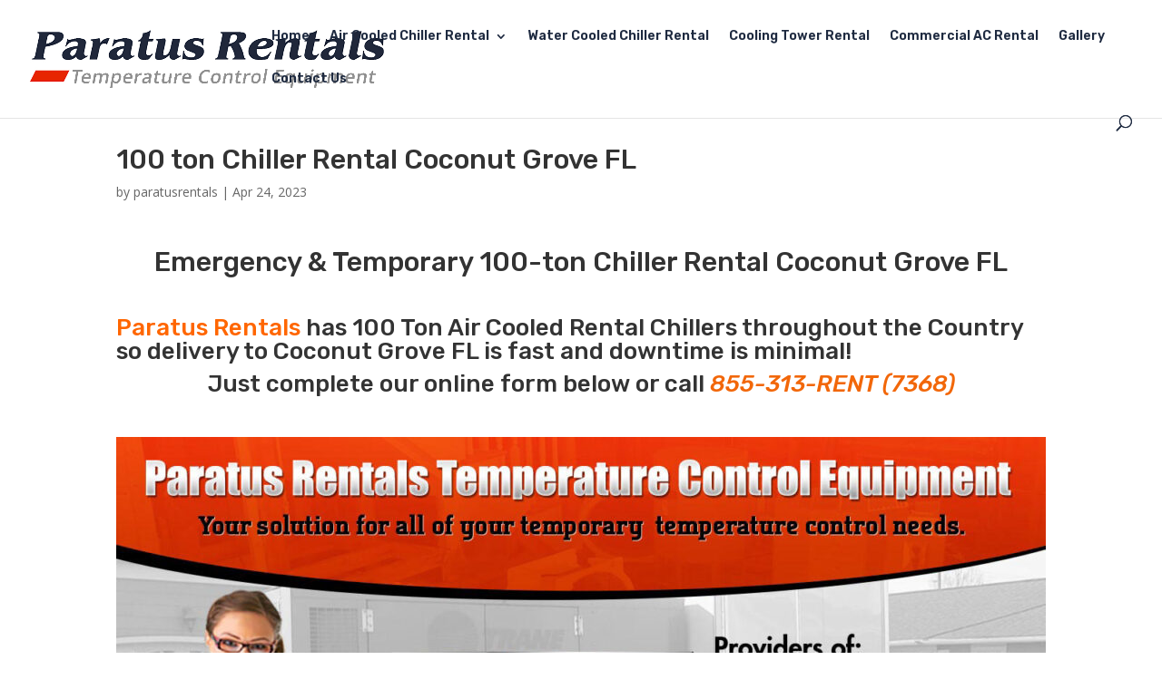

--- FILE ---
content_type: text/html; charset=utf-8
request_url: https://www.google.com/recaptcha/api2/anchor?ar=1&k=6Lf_uLgpAAAAAN-knk8780Pc4oGTeMASA4_knxGK&co=aHR0cHM6Ly9wYXJhdHVzcmVudGFscy5jb206NDQz&hl=en&v=N67nZn4AqZkNcbeMu4prBgzg&theme=light&size=normal&anchor-ms=20000&execute-ms=30000&cb=lv8v1k2gk0kv
body_size: 49405
content:
<!DOCTYPE HTML><html dir="ltr" lang="en"><head><meta http-equiv="Content-Type" content="text/html; charset=UTF-8">
<meta http-equiv="X-UA-Compatible" content="IE=edge">
<title>reCAPTCHA</title>
<style type="text/css">
/* cyrillic-ext */
@font-face {
  font-family: 'Roboto';
  font-style: normal;
  font-weight: 400;
  font-stretch: 100%;
  src: url(//fonts.gstatic.com/s/roboto/v48/KFO7CnqEu92Fr1ME7kSn66aGLdTylUAMa3GUBHMdazTgWw.woff2) format('woff2');
  unicode-range: U+0460-052F, U+1C80-1C8A, U+20B4, U+2DE0-2DFF, U+A640-A69F, U+FE2E-FE2F;
}
/* cyrillic */
@font-face {
  font-family: 'Roboto';
  font-style: normal;
  font-weight: 400;
  font-stretch: 100%;
  src: url(//fonts.gstatic.com/s/roboto/v48/KFO7CnqEu92Fr1ME7kSn66aGLdTylUAMa3iUBHMdazTgWw.woff2) format('woff2');
  unicode-range: U+0301, U+0400-045F, U+0490-0491, U+04B0-04B1, U+2116;
}
/* greek-ext */
@font-face {
  font-family: 'Roboto';
  font-style: normal;
  font-weight: 400;
  font-stretch: 100%;
  src: url(//fonts.gstatic.com/s/roboto/v48/KFO7CnqEu92Fr1ME7kSn66aGLdTylUAMa3CUBHMdazTgWw.woff2) format('woff2');
  unicode-range: U+1F00-1FFF;
}
/* greek */
@font-face {
  font-family: 'Roboto';
  font-style: normal;
  font-weight: 400;
  font-stretch: 100%;
  src: url(//fonts.gstatic.com/s/roboto/v48/KFO7CnqEu92Fr1ME7kSn66aGLdTylUAMa3-UBHMdazTgWw.woff2) format('woff2');
  unicode-range: U+0370-0377, U+037A-037F, U+0384-038A, U+038C, U+038E-03A1, U+03A3-03FF;
}
/* math */
@font-face {
  font-family: 'Roboto';
  font-style: normal;
  font-weight: 400;
  font-stretch: 100%;
  src: url(//fonts.gstatic.com/s/roboto/v48/KFO7CnqEu92Fr1ME7kSn66aGLdTylUAMawCUBHMdazTgWw.woff2) format('woff2');
  unicode-range: U+0302-0303, U+0305, U+0307-0308, U+0310, U+0312, U+0315, U+031A, U+0326-0327, U+032C, U+032F-0330, U+0332-0333, U+0338, U+033A, U+0346, U+034D, U+0391-03A1, U+03A3-03A9, U+03B1-03C9, U+03D1, U+03D5-03D6, U+03F0-03F1, U+03F4-03F5, U+2016-2017, U+2034-2038, U+203C, U+2040, U+2043, U+2047, U+2050, U+2057, U+205F, U+2070-2071, U+2074-208E, U+2090-209C, U+20D0-20DC, U+20E1, U+20E5-20EF, U+2100-2112, U+2114-2115, U+2117-2121, U+2123-214F, U+2190, U+2192, U+2194-21AE, U+21B0-21E5, U+21F1-21F2, U+21F4-2211, U+2213-2214, U+2216-22FF, U+2308-230B, U+2310, U+2319, U+231C-2321, U+2336-237A, U+237C, U+2395, U+239B-23B7, U+23D0, U+23DC-23E1, U+2474-2475, U+25AF, U+25B3, U+25B7, U+25BD, U+25C1, U+25CA, U+25CC, U+25FB, U+266D-266F, U+27C0-27FF, U+2900-2AFF, U+2B0E-2B11, U+2B30-2B4C, U+2BFE, U+3030, U+FF5B, U+FF5D, U+1D400-1D7FF, U+1EE00-1EEFF;
}
/* symbols */
@font-face {
  font-family: 'Roboto';
  font-style: normal;
  font-weight: 400;
  font-stretch: 100%;
  src: url(//fonts.gstatic.com/s/roboto/v48/KFO7CnqEu92Fr1ME7kSn66aGLdTylUAMaxKUBHMdazTgWw.woff2) format('woff2');
  unicode-range: U+0001-000C, U+000E-001F, U+007F-009F, U+20DD-20E0, U+20E2-20E4, U+2150-218F, U+2190, U+2192, U+2194-2199, U+21AF, U+21E6-21F0, U+21F3, U+2218-2219, U+2299, U+22C4-22C6, U+2300-243F, U+2440-244A, U+2460-24FF, U+25A0-27BF, U+2800-28FF, U+2921-2922, U+2981, U+29BF, U+29EB, U+2B00-2BFF, U+4DC0-4DFF, U+FFF9-FFFB, U+10140-1018E, U+10190-1019C, U+101A0, U+101D0-101FD, U+102E0-102FB, U+10E60-10E7E, U+1D2C0-1D2D3, U+1D2E0-1D37F, U+1F000-1F0FF, U+1F100-1F1AD, U+1F1E6-1F1FF, U+1F30D-1F30F, U+1F315, U+1F31C, U+1F31E, U+1F320-1F32C, U+1F336, U+1F378, U+1F37D, U+1F382, U+1F393-1F39F, U+1F3A7-1F3A8, U+1F3AC-1F3AF, U+1F3C2, U+1F3C4-1F3C6, U+1F3CA-1F3CE, U+1F3D4-1F3E0, U+1F3ED, U+1F3F1-1F3F3, U+1F3F5-1F3F7, U+1F408, U+1F415, U+1F41F, U+1F426, U+1F43F, U+1F441-1F442, U+1F444, U+1F446-1F449, U+1F44C-1F44E, U+1F453, U+1F46A, U+1F47D, U+1F4A3, U+1F4B0, U+1F4B3, U+1F4B9, U+1F4BB, U+1F4BF, U+1F4C8-1F4CB, U+1F4D6, U+1F4DA, U+1F4DF, U+1F4E3-1F4E6, U+1F4EA-1F4ED, U+1F4F7, U+1F4F9-1F4FB, U+1F4FD-1F4FE, U+1F503, U+1F507-1F50B, U+1F50D, U+1F512-1F513, U+1F53E-1F54A, U+1F54F-1F5FA, U+1F610, U+1F650-1F67F, U+1F687, U+1F68D, U+1F691, U+1F694, U+1F698, U+1F6AD, U+1F6B2, U+1F6B9-1F6BA, U+1F6BC, U+1F6C6-1F6CF, U+1F6D3-1F6D7, U+1F6E0-1F6EA, U+1F6F0-1F6F3, U+1F6F7-1F6FC, U+1F700-1F7FF, U+1F800-1F80B, U+1F810-1F847, U+1F850-1F859, U+1F860-1F887, U+1F890-1F8AD, U+1F8B0-1F8BB, U+1F8C0-1F8C1, U+1F900-1F90B, U+1F93B, U+1F946, U+1F984, U+1F996, U+1F9E9, U+1FA00-1FA6F, U+1FA70-1FA7C, U+1FA80-1FA89, U+1FA8F-1FAC6, U+1FACE-1FADC, U+1FADF-1FAE9, U+1FAF0-1FAF8, U+1FB00-1FBFF;
}
/* vietnamese */
@font-face {
  font-family: 'Roboto';
  font-style: normal;
  font-weight: 400;
  font-stretch: 100%;
  src: url(//fonts.gstatic.com/s/roboto/v48/KFO7CnqEu92Fr1ME7kSn66aGLdTylUAMa3OUBHMdazTgWw.woff2) format('woff2');
  unicode-range: U+0102-0103, U+0110-0111, U+0128-0129, U+0168-0169, U+01A0-01A1, U+01AF-01B0, U+0300-0301, U+0303-0304, U+0308-0309, U+0323, U+0329, U+1EA0-1EF9, U+20AB;
}
/* latin-ext */
@font-face {
  font-family: 'Roboto';
  font-style: normal;
  font-weight: 400;
  font-stretch: 100%;
  src: url(//fonts.gstatic.com/s/roboto/v48/KFO7CnqEu92Fr1ME7kSn66aGLdTylUAMa3KUBHMdazTgWw.woff2) format('woff2');
  unicode-range: U+0100-02BA, U+02BD-02C5, U+02C7-02CC, U+02CE-02D7, U+02DD-02FF, U+0304, U+0308, U+0329, U+1D00-1DBF, U+1E00-1E9F, U+1EF2-1EFF, U+2020, U+20A0-20AB, U+20AD-20C0, U+2113, U+2C60-2C7F, U+A720-A7FF;
}
/* latin */
@font-face {
  font-family: 'Roboto';
  font-style: normal;
  font-weight: 400;
  font-stretch: 100%;
  src: url(//fonts.gstatic.com/s/roboto/v48/KFO7CnqEu92Fr1ME7kSn66aGLdTylUAMa3yUBHMdazQ.woff2) format('woff2');
  unicode-range: U+0000-00FF, U+0131, U+0152-0153, U+02BB-02BC, U+02C6, U+02DA, U+02DC, U+0304, U+0308, U+0329, U+2000-206F, U+20AC, U+2122, U+2191, U+2193, U+2212, U+2215, U+FEFF, U+FFFD;
}
/* cyrillic-ext */
@font-face {
  font-family: 'Roboto';
  font-style: normal;
  font-weight: 500;
  font-stretch: 100%;
  src: url(//fonts.gstatic.com/s/roboto/v48/KFO7CnqEu92Fr1ME7kSn66aGLdTylUAMa3GUBHMdazTgWw.woff2) format('woff2');
  unicode-range: U+0460-052F, U+1C80-1C8A, U+20B4, U+2DE0-2DFF, U+A640-A69F, U+FE2E-FE2F;
}
/* cyrillic */
@font-face {
  font-family: 'Roboto';
  font-style: normal;
  font-weight: 500;
  font-stretch: 100%;
  src: url(//fonts.gstatic.com/s/roboto/v48/KFO7CnqEu92Fr1ME7kSn66aGLdTylUAMa3iUBHMdazTgWw.woff2) format('woff2');
  unicode-range: U+0301, U+0400-045F, U+0490-0491, U+04B0-04B1, U+2116;
}
/* greek-ext */
@font-face {
  font-family: 'Roboto';
  font-style: normal;
  font-weight: 500;
  font-stretch: 100%;
  src: url(//fonts.gstatic.com/s/roboto/v48/KFO7CnqEu92Fr1ME7kSn66aGLdTylUAMa3CUBHMdazTgWw.woff2) format('woff2');
  unicode-range: U+1F00-1FFF;
}
/* greek */
@font-face {
  font-family: 'Roboto';
  font-style: normal;
  font-weight: 500;
  font-stretch: 100%;
  src: url(//fonts.gstatic.com/s/roboto/v48/KFO7CnqEu92Fr1ME7kSn66aGLdTylUAMa3-UBHMdazTgWw.woff2) format('woff2');
  unicode-range: U+0370-0377, U+037A-037F, U+0384-038A, U+038C, U+038E-03A1, U+03A3-03FF;
}
/* math */
@font-face {
  font-family: 'Roboto';
  font-style: normal;
  font-weight: 500;
  font-stretch: 100%;
  src: url(//fonts.gstatic.com/s/roboto/v48/KFO7CnqEu92Fr1ME7kSn66aGLdTylUAMawCUBHMdazTgWw.woff2) format('woff2');
  unicode-range: U+0302-0303, U+0305, U+0307-0308, U+0310, U+0312, U+0315, U+031A, U+0326-0327, U+032C, U+032F-0330, U+0332-0333, U+0338, U+033A, U+0346, U+034D, U+0391-03A1, U+03A3-03A9, U+03B1-03C9, U+03D1, U+03D5-03D6, U+03F0-03F1, U+03F4-03F5, U+2016-2017, U+2034-2038, U+203C, U+2040, U+2043, U+2047, U+2050, U+2057, U+205F, U+2070-2071, U+2074-208E, U+2090-209C, U+20D0-20DC, U+20E1, U+20E5-20EF, U+2100-2112, U+2114-2115, U+2117-2121, U+2123-214F, U+2190, U+2192, U+2194-21AE, U+21B0-21E5, U+21F1-21F2, U+21F4-2211, U+2213-2214, U+2216-22FF, U+2308-230B, U+2310, U+2319, U+231C-2321, U+2336-237A, U+237C, U+2395, U+239B-23B7, U+23D0, U+23DC-23E1, U+2474-2475, U+25AF, U+25B3, U+25B7, U+25BD, U+25C1, U+25CA, U+25CC, U+25FB, U+266D-266F, U+27C0-27FF, U+2900-2AFF, U+2B0E-2B11, U+2B30-2B4C, U+2BFE, U+3030, U+FF5B, U+FF5D, U+1D400-1D7FF, U+1EE00-1EEFF;
}
/* symbols */
@font-face {
  font-family: 'Roboto';
  font-style: normal;
  font-weight: 500;
  font-stretch: 100%;
  src: url(//fonts.gstatic.com/s/roboto/v48/KFO7CnqEu92Fr1ME7kSn66aGLdTylUAMaxKUBHMdazTgWw.woff2) format('woff2');
  unicode-range: U+0001-000C, U+000E-001F, U+007F-009F, U+20DD-20E0, U+20E2-20E4, U+2150-218F, U+2190, U+2192, U+2194-2199, U+21AF, U+21E6-21F0, U+21F3, U+2218-2219, U+2299, U+22C4-22C6, U+2300-243F, U+2440-244A, U+2460-24FF, U+25A0-27BF, U+2800-28FF, U+2921-2922, U+2981, U+29BF, U+29EB, U+2B00-2BFF, U+4DC0-4DFF, U+FFF9-FFFB, U+10140-1018E, U+10190-1019C, U+101A0, U+101D0-101FD, U+102E0-102FB, U+10E60-10E7E, U+1D2C0-1D2D3, U+1D2E0-1D37F, U+1F000-1F0FF, U+1F100-1F1AD, U+1F1E6-1F1FF, U+1F30D-1F30F, U+1F315, U+1F31C, U+1F31E, U+1F320-1F32C, U+1F336, U+1F378, U+1F37D, U+1F382, U+1F393-1F39F, U+1F3A7-1F3A8, U+1F3AC-1F3AF, U+1F3C2, U+1F3C4-1F3C6, U+1F3CA-1F3CE, U+1F3D4-1F3E0, U+1F3ED, U+1F3F1-1F3F3, U+1F3F5-1F3F7, U+1F408, U+1F415, U+1F41F, U+1F426, U+1F43F, U+1F441-1F442, U+1F444, U+1F446-1F449, U+1F44C-1F44E, U+1F453, U+1F46A, U+1F47D, U+1F4A3, U+1F4B0, U+1F4B3, U+1F4B9, U+1F4BB, U+1F4BF, U+1F4C8-1F4CB, U+1F4D6, U+1F4DA, U+1F4DF, U+1F4E3-1F4E6, U+1F4EA-1F4ED, U+1F4F7, U+1F4F9-1F4FB, U+1F4FD-1F4FE, U+1F503, U+1F507-1F50B, U+1F50D, U+1F512-1F513, U+1F53E-1F54A, U+1F54F-1F5FA, U+1F610, U+1F650-1F67F, U+1F687, U+1F68D, U+1F691, U+1F694, U+1F698, U+1F6AD, U+1F6B2, U+1F6B9-1F6BA, U+1F6BC, U+1F6C6-1F6CF, U+1F6D3-1F6D7, U+1F6E0-1F6EA, U+1F6F0-1F6F3, U+1F6F7-1F6FC, U+1F700-1F7FF, U+1F800-1F80B, U+1F810-1F847, U+1F850-1F859, U+1F860-1F887, U+1F890-1F8AD, U+1F8B0-1F8BB, U+1F8C0-1F8C1, U+1F900-1F90B, U+1F93B, U+1F946, U+1F984, U+1F996, U+1F9E9, U+1FA00-1FA6F, U+1FA70-1FA7C, U+1FA80-1FA89, U+1FA8F-1FAC6, U+1FACE-1FADC, U+1FADF-1FAE9, U+1FAF0-1FAF8, U+1FB00-1FBFF;
}
/* vietnamese */
@font-face {
  font-family: 'Roboto';
  font-style: normal;
  font-weight: 500;
  font-stretch: 100%;
  src: url(//fonts.gstatic.com/s/roboto/v48/KFO7CnqEu92Fr1ME7kSn66aGLdTylUAMa3OUBHMdazTgWw.woff2) format('woff2');
  unicode-range: U+0102-0103, U+0110-0111, U+0128-0129, U+0168-0169, U+01A0-01A1, U+01AF-01B0, U+0300-0301, U+0303-0304, U+0308-0309, U+0323, U+0329, U+1EA0-1EF9, U+20AB;
}
/* latin-ext */
@font-face {
  font-family: 'Roboto';
  font-style: normal;
  font-weight: 500;
  font-stretch: 100%;
  src: url(//fonts.gstatic.com/s/roboto/v48/KFO7CnqEu92Fr1ME7kSn66aGLdTylUAMa3KUBHMdazTgWw.woff2) format('woff2');
  unicode-range: U+0100-02BA, U+02BD-02C5, U+02C7-02CC, U+02CE-02D7, U+02DD-02FF, U+0304, U+0308, U+0329, U+1D00-1DBF, U+1E00-1E9F, U+1EF2-1EFF, U+2020, U+20A0-20AB, U+20AD-20C0, U+2113, U+2C60-2C7F, U+A720-A7FF;
}
/* latin */
@font-face {
  font-family: 'Roboto';
  font-style: normal;
  font-weight: 500;
  font-stretch: 100%;
  src: url(//fonts.gstatic.com/s/roboto/v48/KFO7CnqEu92Fr1ME7kSn66aGLdTylUAMa3yUBHMdazQ.woff2) format('woff2');
  unicode-range: U+0000-00FF, U+0131, U+0152-0153, U+02BB-02BC, U+02C6, U+02DA, U+02DC, U+0304, U+0308, U+0329, U+2000-206F, U+20AC, U+2122, U+2191, U+2193, U+2212, U+2215, U+FEFF, U+FFFD;
}
/* cyrillic-ext */
@font-face {
  font-family: 'Roboto';
  font-style: normal;
  font-weight: 900;
  font-stretch: 100%;
  src: url(//fonts.gstatic.com/s/roboto/v48/KFO7CnqEu92Fr1ME7kSn66aGLdTylUAMa3GUBHMdazTgWw.woff2) format('woff2');
  unicode-range: U+0460-052F, U+1C80-1C8A, U+20B4, U+2DE0-2DFF, U+A640-A69F, U+FE2E-FE2F;
}
/* cyrillic */
@font-face {
  font-family: 'Roboto';
  font-style: normal;
  font-weight: 900;
  font-stretch: 100%;
  src: url(//fonts.gstatic.com/s/roboto/v48/KFO7CnqEu92Fr1ME7kSn66aGLdTylUAMa3iUBHMdazTgWw.woff2) format('woff2');
  unicode-range: U+0301, U+0400-045F, U+0490-0491, U+04B0-04B1, U+2116;
}
/* greek-ext */
@font-face {
  font-family: 'Roboto';
  font-style: normal;
  font-weight: 900;
  font-stretch: 100%;
  src: url(//fonts.gstatic.com/s/roboto/v48/KFO7CnqEu92Fr1ME7kSn66aGLdTylUAMa3CUBHMdazTgWw.woff2) format('woff2');
  unicode-range: U+1F00-1FFF;
}
/* greek */
@font-face {
  font-family: 'Roboto';
  font-style: normal;
  font-weight: 900;
  font-stretch: 100%;
  src: url(//fonts.gstatic.com/s/roboto/v48/KFO7CnqEu92Fr1ME7kSn66aGLdTylUAMa3-UBHMdazTgWw.woff2) format('woff2');
  unicode-range: U+0370-0377, U+037A-037F, U+0384-038A, U+038C, U+038E-03A1, U+03A3-03FF;
}
/* math */
@font-face {
  font-family: 'Roboto';
  font-style: normal;
  font-weight: 900;
  font-stretch: 100%;
  src: url(//fonts.gstatic.com/s/roboto/v48/KFO7CnqEu92Fr1ME7kSn66aGLdTylUAMawCUBHMdazTgWw.woff2) format('woff2');
  unicode-range: U+0302-0303, U+0305, U+0307-0308, U+0310, U+0312, U+0315, U+031A, U+0326-0327, U+032C, U+032F-0330, U+0332-0333, U+0338, U+033A, U+0346, U+034D, U+0391-03A1, U+03A3-03A9, U+03B1-03C9, U+03D1, U+03D5-03D6, U+03F0-03F1, U+03F4-03F5, U+2016-2017, U+2034-2038, U+203C, U+2040, U+2043, U+2047, U+2050, U+2057, U+205F, U+2070-2071, U+2074-208E, U+2090-209C, U+20D0-20DC, U+20E1, U+20E5-20EF, U+2100-2112, U+2114-2115, U+2117-2121, U+2123-214F, U+2190, U+2192, U+2194-21AE, U+21B0-21E5, U+21F1-21F2, U+21F4-2211, U+2213-2214, U+2216-22FF, U+2308-230B, U+2310, U+2319, U+231C-2321, U+2336-237A, U+237C, U+2395, U+239B-23B7, U+23D0, U+23DC-23E1, U+2474-2475, U+25AF, U+25B3, U+25B7, U+25BD, U+25C1, U+25CA, U+25CC, U+25FB, U+266D-266F, U+27C0-27FF, U+2900-2AFF, U+2B0E-2B11, U+2B30-2B4C, U+2BFE, U+3030, U+FF5B, U+FF5D, U+1D400-1D7FF, U+1EE00-1EEFF;
}
/* symbols */
@font-face {
  font-family: 'Roboto';
  font-style: normal;
  font-weight: 900;
  font-stretch: 100%;
  src: url(//fonts.gstatic.com/s/roboto/v48/KFO7CnqEu92Fr1ME7kSn66aGLdTylUAMaxKUBHMdazTgWw.woff2) format('woff2');
  unicode-range: U+0001-000C, U+000E-001F, U+007F-009F, U+20DD-20E0, U+20E2-20E4, U+2150-218F, U+2190, U+2192, U+2194-2199, U+21AF, U+21E6-21F0, U+21F3, U+2218-2219, U+2299, U+22C4-22C6, U+2300-243F, U+2440-244A, U+2460-24FF, U+25A0-27BF, U+2800-28FF, U+2921-2922, U+2981, U+29BF, U+29EB, U+2B00-2BFF, U+4DC0-4DFF, U+FFF9-FFFB, U+10140-1018E, U+10190-1019C, U+101A0, U+101D0-101FD, U+102E0-102FB, U+10E60-10E7E, U+1D2C0-1D2D3, U+1D2E0-1D37F, U+1F000-1F0FF, U+1F100-1F1AD, U+1F1E6-1F1FF, U+1F30D-1F30F, U+1F315, U+1F31C, U+1F31E, U+1F320-1F32C, U+1F336, U+1F378, U+1F37D, U+1F382, U+1F393-1F39F, U+1F3A7-1F3A8, U+1F3AC-1F3AF, U+1F3C2, U+1F3C4-1F3C6, U+1F3CA-1F3CE, U+1F3D4-1F3E0, U+1F3ED, U+1F3F1-1F3F3, U+1F3F5-1F3F7, U+1F408, U+1F415, U+1F41F, U+1F426, U+1F43F, U+1F441-1F442, U+1F444, U+1F446-1F449, U+1F44C-1F44E, U+1F453, U+1F46A, U+1F47D, U+1F4A3, U+1F4B0, U+1F4B3, U+1F4B9, U+1F4BB, U+1F4BF, U+1F4C8-1F4CB, U+1F4D6, U+1F4DA, U+1F4DF, U+1F4E3-1F4E6, U+1F4EA-1F4ED, U+1F4F7, U+1F4F9-1F4FB, U+1F4FD-1F4FE, U+1F503, U+1F507-1F50B, U+1F50D, U+1F512-1F513, U+1F53E-1F54A, U+1F54F-1F5FA, U+1F610, U+1F650-1F67F, U+1F687, U+1F68D, U+1F691, U+1F694, U+1F698, U+1F6AD, U+1F6B2, U+1F6B9-1F6BA, U+1F6BC, U+1F6C6-1F6CF, U+1F6D3-1F6D7, U+1F6E0-1F6EA, U+1F6F0-1F6F3, U+1F6F7-1F6FC, U+1F700-1F7FF, U+1F800-1F80B, U+1F810-1F847, U+1F850-1F859, U+1F860-1F887, U+1F890-1F8AD, U+1F8B0-1F8BB, U+1F8C0-1F8C1, U+1F900-1F90B, U+1F93B, U+1F946, U+1F984, U+1F996, U+1F9E9, U+1FA00-1FA6F, U+1FA70-1FA7C, U+1FA80-1FA89, U+1FA8F-1FAC6, U+1FACE-1FADC, U+1FADF-1FAE9, U+1FAF0-1FAF8, U+1FB00-1FBFF;
}
/* vietnamese */
@font-face {
  font-family: 'Roboto';
  font-style: normal;
  font-weight: 900;
  font-stretch: 100%;
  src: url(//fonts.gstatic.com/s/roboto/v48/KFO7CnqEu92Fr1ME7kSn66aGLdTylUAMa3OUBHMdazTgWw.woff2) format('woff2');
  unicode-range: U+0102-0103, U+0110-0111, U+0128-0129, U+0168-0169, U+01A0-01A1, U+01AF-01B0, U+0300-0301, U+0303-0304, U+0308-0309, U+0323, U+0329, U+1EA0-1EF9, U+20AB;
}
/* latin-ext */
@font-face {
  font-family: 'Roboto';
  font-style: normal;
  font-weight: 900;
  font-stretch: 100%;
  src: url(//fonts.gstatic.com/s/roboto/v48/KFO7CnqEu92Fr1ME7kSn66aGLdTylUAMa3KUBHMdazTgWw.woff2) format('woff2');
  unicode-range: U+0100-02BA, U+02BD-02C5, U+02C7-02CC, U+02CE-02D7, U+02DD-02FF, U+0304, U+0308, U+0329, U+1D00-1DBF, U+1E00-1E9F, U+1EF2-1EFF, U+2020, U+20A0-20AB, U+20AD-20C0, U+2113, U+2C60-2C7F, U+A720-A7FF;
}
/* latin */
@font-face {
  font-family: 'Roboto';
  font-style: normal;
  font-weight: 900;
  font-stretch: 100%;
  src: url(//fonts.gstatic.com/s/roboto/v48/KFO7CnqEu92Fr1ME7kSn66aGLdTylUAMa3yUBHMdazQ.woff2) format('woff2');
  unicode-range: U+0000-00FF, U+0131, U+0152-0153, U+02BB-02BC, U+02C6, U+02DA, U+02DC, U+0304, U+0308, U+0329, U+2000-206F, U+20AC, U+2122, U+2191, U+2193, U+2212, U+2215, U+FEFF, U+FFFD;
}

</style>
<link rel="stylesheet" type="text/css" href="https://www.gstatic.com/recaptcha/releases/N67nZn4AqZkNcbeMu4prBgzg/styles__ltr.css">
<script nonce="kk9i95v7j1BV0Kxypj_7gg" type="text/javascript">window['__recaptcha_api'] = 'https://www.google.com/recaptcha/api2/';</script>
<script type="text/javascript" src="https://www.gstatic.com/recaptcha/releases/N67nZn4AqZkNcbeMu4prBgzg/recaptcha__en.js" nonce="kk9i95v7j1BV0Kxypj_7gg">
      
    </script></head>
<body><div id="rc-anchor-alert" class="rc-anchor-alert"></div>
<input type="hidden" id="recaptcha-token" value="[base64]">
<script type="text/javascript" nonce="kk9i95v7j1BV0Kxypj_7gg">
      recaptcha.anchor.Main.init("[\x22ainput\x22,[\x22bgdata\x22,\x22\x22,\[base64]/[base64]/[base64]/[base64]/[base64]/UltsKytdPUU6KEU8MjA0OD9SW2wrK109RT4+NnwxOTI6KChFJjY0NTEyKT09NTUyOTYmJk0rMTxjLmxlbmd0aCYmKGMuY2hhckNvZGVBdChNKzEpJjY0NTEyKT09NTYzMjA/[base64]/[base64]/[base64]/[base64]/[base64]/[base64]/[base64]\x22,\[base64]\\u003d\x22,\[base64]/RMOXwofDi2LDrjg+wqzDqmZ0w4hTC8KIwoEKC8K+VcO/HUdmw5R2R8OueMK3O8KAbcKHdsKodBNDwrJmwoTCjcOhwrvCncOMI8O+UcKsQ8KIwqXDiSUYDcOlM8KCC8Kmwqsiw6jDpULCvzNSwpZicX/DplhOVGXCrcKaw7Q7wowUAsOFQcK3w4PCjMKDNk7CpsOjasO/ZSkEBMODaTxyJcO2w7YBw6rDvgrDlxDDrx9jOV8QZcK2wqrDs8K0RHfDpMKiDMOZCcOxwqnDswgnUBRAwp/Dj8OPwpFMw5XDkFDCvTfDhEESwqHCj3/DlxDClVkKw60EO3l6wq7DmjvCnsOtw4LCthXDssOUAMOIJsKkw4Mkb38Pw4BFwqoyRCjDpHnCh1HDjj/[base64]/wo1sZcO6wqF5w5FDwoDDoTjDqW9EODl+w5/Cq8OVPwsEwpTDpcKjw7nCn8OaLz/Cj8KDRkDCoCrDkmnDnsO+w7vClxdqwr4DeA1YP8KZP2XDqHA4UVLDgsKMwoPDqsK8YzbDrsOZw5QlBcKbw6bDtcOCw53Ct8K5V8OGwolaw5MTwqXCmsKMwq7DuMKZwqfDh8KQwpvCo29+ARTCj8OISMKJDldnwrRswqHClMKnw5bDlzzCo8Knwp3DlzVcNUM/[base64]/[base64]/d8KsWBZ4KjAow7UgwqQcwqFUw6/CklvCksOMw7V3wpQnGsOtMl7CqCtMw6nCisKjwrTDkgvCnWJDVcKRVMKTeMOoacKYX3bCgRBcFBIqd0jDqxBEwqLClcOuZcKXwqkJbsO4KsO6FsKVagtnUTAcMT/[base64]/[base64]/CkWDCj2bDkyMlwr1/w65wwppqfMKvw4/DkMOXX8K2wqHCnz3DjcKoLcODwrvCisOIw7bCusK0w6UFwpALw5NXYTPCuiLDhmsXf8K6SMOCR8KJw6XCniZZw7RaQj7DkgMdw6RDCBTCncOaw53Dq8Kow4/DhBFuw4/[base64]/[base64]/[base64]/CtWUqwrjCswnCqsK/w5DDl8OzEMOkw6bDpsO6TQwyNMK7w4HCvWFEw67DhGHDksKnDHzDiFZTe0oaw6fCs3HCoMK4wrbDlE1twq0Pw5N9wqUCL0rDhg3CnMKhw4XDn8OyYsKabE5eTA7DnMKNJx/DqW8uwoLDs2tIw50nKgBnQzNZwr/[base64]/BcK3wpbDrcK0wrhuTFHCok9kMEXDs8OMVsKwWmxsw7sEAMOkWMOrwrbDj8O3BCvDrMKjwq/DnyV8wpnCj8OcDcOMfMOpMhvChsOXQ8OTLAouw4M6wqzCjcK/AcOtP8OlwqPCnCDCo3M5w7zDgjTDng9JwrDCri00w5hXT2gkw7gFw4YJAEHDnSHCtsK4w6fCqWTCr8O5EMOlH2leHMKXHMOBwrnDr1/CoMOTJMKLCj3CgsOlwqbDoMKtBwzCj8OqJcKzwpZqwpPDn8KZwrXCoMOYTBrCnnvCrcKswrY1w57CsMOrECIFEl1Wwq/[base64]/[base64]/wrfDvC/[base64]/[base64]/Du8OlNn/CvyE4Z8OTbEDDgsO2fMOHwqgKA13DlcKhe3TCmcO5GWNBRMOCMsKgMMK3wpHCiMKXw45tUMO6G8OGw6hcM1DDlcKKYHnCqj1GwqEqw4VsLVHCuW18woEMSBHCmRTCn8OlwokKw6VhJcKCDMKbc8K0bcOTw6bDrcO9wp/[base64]/wqFKHjPDoGzDulp1wookw6Q9w69Pw5PDjmXDvMK9w6PDi8KqcWAzw5HDmizDhMKBwqHDrBXCr1R3CWhTw7fDlh/Dq1sILMOtIsOiw6MpEsOpw77CtcK/HMOLNhBcAQUOZMObbsKLwo1aLWXCncO8wqBoKx0Zw5wGTRbCk0fDtSwwwo/DoMODMHTCk30pc8OKYMOaw6PDiVYyw6MSwp7CvjFWU8OlwpPCp8KIwqHDsMK7w6hfJ8K/[base64]/[base64]/DpDjCmz7Dh8OTfMK6wqLDsnkeAEXDpDJCBcORWMKXTnceXlfCox1Ad3rCqmQmw6J3w5DCmsKwMMKuwofCicOjw4nCmTxycMKNXmHDtBghw7vDmMKjWmNYfsKpwpxgw6gWV3LDs8KrQsO+UlzCrx/Dm8KHwoQUBGc8DUpKw5h2wp5awqfCn8Ktw43CnDrCiyFYWcKiw6skN0bCgcOmwpMQLSVYwp0JcsKkQBPCtgopw5zDhw3CpW1nJ01SCGHCt1YiwrvDjsOFGU1WJsKWwopOZMKIw7rCiU9lSU0MXMKQZMK0wojCnsOSwoYmwqjDhCLDoMOIwo18w6gtw6QlXzPDvm40w6/CiEPDvcOUbcKCwo0Vwq/ChcKkO8KnXMKDw5w/WA/DoS9dKsOpY8ORJMO6wq80O0XCpcOOdcKAw4jDv8O3wrcjAC9uw4nCuMKqDsOJwoELSVnDkgLCrsKfc8O/GyUsw4HDuMK0w4MzQ8ODwr5uKMONw68RIsK4w6tse8KxZzwYwqNkw6bDgsK8wqDCsMOpTMO7wqHDnnRfw7bCoUzClcKsJMKJF8OLwrQbKMKkWcKSw50iXcKww4jDi8K+AWorw6pyIcO7wo1Kwohew6/[base64]/[base64]/DpXHDmsOULMKcYMOBw7AVAMOEC8Kew5wQw73Ck8Khw5LDoCvDrMOqeMK6eBdmPhvCu8OsPcOEw6nDm8KWw5Urw47Dsk0iXWPDhjBHGgcXIAZCw7ghNsOTwq9ENgzCtj/DncOuwqlzwpk1MMKGNVfDtRotbcKQWx1dw5LDuMOlQcKvc1Fyw450DFHCicOwYQDDuhFzwqrCvMK/w5o0woHDp8KZVcOicV7DunLCt8OLw7fCqm8dwp/[base64]/DtwwjbXE7w6EHwrTDisKBwogKMMOiwoXDjh9ZwqvCuXjDjhTDvcKkw7MvwporQU9qwqRHQcKOwroOPH/CojXCkHFcw4N/w5RtMkvDkSbDjsKrwpteAcOSwr/[base64]/CvsOuwpLDg8O+YMKJTsKTSkUSw6A7wqxNBsKSw7DDg3jCvz5BKsK4GMKRwpDCscKWwqjCrsOIwrfCkMKvKcOMFgJ2McKAGkHDscOkw48IXxwaIl/DpMKIwp3DrRZ8w65fw4YIeV7CrcOPw5PCisKzw7xcEMKswrjDjFPDn8KDGhYvwqXDvWIrMsOfw4ovw5gSVsK1ZShuGG06w4NjwqfDvx01wpTDisKXUSXCm8O9w5vDvMKBwpvClcKFw5Z3woVzw5HDnl5nwrPDrQsVwqTDv8KAwqo6w7/CqhUtwpLCvz3CncKAwp4rwpUdUcKrXjZkwpfCmAvDv3DCrEbDv2zDuMKyFH8Bw7Y9w43CgTnCm8O1w5sXw4xoLsOSwoDDnMKBwrHCqhspwonDiMOPDSY5wrXCqwB8dlFWw4TCmhEwPjbDij/DhzXDnsK/wofDkTTDt33DmMOHeVdSw6bDmcKzwrPCgcOZKMKGw7YSdybDhidqwobDq3EfVMKOE8KWVgTCi8OkJ8O8DcKewoBYw7TCoF/CqMOTSMK/[base64]/CocOAwovDlwLDnB3CssOZw4fDrsKLwq9bwq9cFMOPwphLwqJTQsO/[base64]/DjQUOw5jDgsO/[base64]/[base64]/DjQFww6PCji/Dj8O5w6wRTMK/wr5lT8Onb8K3w68vw5rDqsKpSwvCgsKjw7PCisOswpDCk8OZbCUgwqN+XkjCrcK9wqnDvMKww7vCjMOpw5TCgy3DpVZNwpPDu8KmFhBZcRXDrjBqwoPCu8KNwprDhGLCvsK1w75sw47Ci8KIw65iUMO/wqvCgxTDqzDDt3p7STHCq3ETaDA6wpFTasOIeD8DWS3DlcKcw5g3w5UHw6bCvADDoF7DgMKBwqnCrcK1woYLNMOSU8KuIFxXT8Kdw53CmGROIw/CjsK3UVrDtMKVw6sPwoXCmDPCrSvCt27CjQrCucOcesOhD8OlP8K9DMKbDSodw5sqw5BVAcK1fsO1LAMJwqzCh8Kkw7jDsjliw4gvw6/CgcOrwoQ0csKpw5/Coi/DjkDDvMKvwrZddsKPw7ssw7LDusOHwrbCnifClAQrE8KGwoRXXsKmF8KPRmhkYGEgw6zDs8K2EmwyWMK5woVRw5c7w5Y7NihoQzITFsKjasOQw6vDo8KNwo3DqD/[base64]/w5wkw5LChhFOOsK6w6NowrLDj8Kxw6TDrXcTw6rCqsKywox1wqJQLMOVw7/CtcKGYMOPCMKQw7DCpcKew5FVw4bDl8Klw45zK8KUZsKiCcKYw6TDnGLCn8OidznDvGfDqVoVwprDj8KzEcO5wqMFwqoMYkY+wpg2G8K8w6lOIHElw4IewqnDrxvCs8K7E3Evw4rCkixAC8OFwo3DjcOywpHClH/DrMKfbXJjwpLDkXJTA8OvwqJiw5fCucK2w4FNw5VIwrPCqRdFNx3DisO0AAsXw7vCpMKzCSJSwojDombCoggjGDDCsUwwFxXCpE/CniQNFDLDlMK/w7TDhCzDu20WPMKlw5UUAcOJwqlyw57CnsO8NQREwobCj1nChwjDqE7CjBkIC8OUDsOnwp4Iw7/[base64]/w7BVwojDpsOGw7zDmX/DsMK1w7HDhD7CjMKLwrLDpcOSExrDtMKyTsKZwpZ2e8OtMsKaMcOTGl4Dw64me8KtTXXDv2LCnE3CtcONTCvCrmbCncOKwrHDj2TCqcOLwr9NL1Yqw7V/[base64]/DnR7Cu8OMw7gRw5DDs8K5wonCmmLCucOJw6XDt8Orw7VLOCDCiizDvhArTUTDgEF5w4ogw4vDmU/CvVrDrsK2w4rCm38iwq7DpcKhwow8RMOqwrh/CUnDuGN8RcOXw5Yow7HCoMOZwoHDvMO0CC/Dg8KbwoHDuQ/CosKHAcKGw6DCtsK9wp7CjzIEJMO6RHRow4ZwwoNqwpAcw7FBw5PDuGELF8OWwrJvwpx+OGdcwrfDoEjDq8KDwpfDoSXDocOyw6PDgsOzTHETK0tIKkAAM8Ofw5TDm8Kow5dbLEcuOMKPwpwvcVLDpl91YlzDsgZ9KRIAwo3DucOoJTB3w7RGwoB9wp7DvnvDrsO/N3TDnMOkw5Z4wo49wpkPw7nCji4ePMKBScKuwqYew78nH8OHbTsrBVXClTfDpsO4wr7DuXF9w6vCsjnDt8KsBlbCmcOgd8Oyw6lJXhjCiXJSWRLDkMOQR8OXwoJ8wopdLS1Zwo/CvMKcH8K1woVGwqnCk8K6VcK/VSMpw7ElbsKWwqbCvh7Ct8OqQsOFUl7DtU8tGsO0wrtdwqDDkcOFdnFsdSVDwpQkw6wJGsKyw4M+wojDi0BBwr7Cnk1Uwr7Cgw1/eMOjw7rCisKiw6rDowZ9HE/CmsOsFGlPfMKYfi/CqyzDo8O5bFnDsCYHKQfDnBTDisOLwpvDhsODNFjCrSUZw5LDuCsFwrXCg8KmwqJHwq3Dvy50ZBTDqMKlw4h7DMOhwprDjkrDrMOPXxbCjXZvwrnCnMKGwqU9wroZMMKcA35QUMKXwpgsY8OKEcOZwrfCksO6w7/[base64]/w63DjDrCsx5pw5LCjMO0wrh+LsKnNVjDscOYH8OncSTCglvDvsKqcSFUCT3Cm8O7eFbDjcOkwr/CgT/DuTzCk8K4wr5KdzcMBMKYehZIw7Eew5BVU8Kqw59KbkLDvsO/[base64]/DiMKBcsOtV8OjQAc0wq5EC8K5W21hwqNLw5AXw6fCvMO/wrckM1zDoMKowpfDtQtETEsDccOWJXvDvsOfwooCYsOVSGsnPMODfsO4wpsXImoWRsO2TS/[base64]/DomPDjm3Cg8KoY8OgTsOQI1vDusOnTwzDhXBVclPCocKVPsO+wpgOMksuRsOVTsKOwqowT8K6w5/Dm3ABNy3Clz9/woYcw7LCjXvDjgcVw65zwq7CjlvClcKDTsKDw6TCpg5Pwr/DnHtMSsKHWG45w49Ww7ZYw4Zyw6xLTcO2e8OISMOlPsOcHsOCwrbDrQnClkfDlMKMwonDv8OVVU/Doisow47CqMOVwrHDmMKlESBSwoQcwprCuSw/K8Kew4LClD8mwpxOw4M6UsKOwofCtGQMVmAcAMKOAcK7wqEwPMKnaHbDiMOXCMOZDMKUwq8QF8K7RcKpw7wUUwTCuXrDmUZewpY/Y0XCvMKiPcKEw5kHa8KvCcKaGATDqsO8DsKEw5XCvcKPAFxUwr1fwoTDsUluw6/DtUdKw4zCpMKQEyJLAWBbE8OfPE3CsjJfQDhyERjDkwvCs8O6QWQkw4JKE8OPI8KUacOpwo9fw6HDpUcFMTXCuwl1YiEMw55RaifCvMONLG/CnGpKwpUfLDMpw6PDusOLw6bCuMKEw51Ow7TDgABrwrfDusOUw4jClsO1aQ5hGsOCWwPCrsKTRcOHMS7CvgQuw6XCo8O2w6rDh8Ktw7gaYMKEDD3DpMO9w40Aw4fDkhHDmsOvQsOrIcOuQcKuUkNNw7hCWMOBA07CicOGZgXDrT/[base64]/K8KYAj0uUV/[base64]/[base64]/w6/DicOpw5EtZ27CvyPDm8O/d2jDrwhlWsKNKk3DgcO6ccKFF8O6wqlfYcOWw57Cu8OIwq/[base64]/wq3DoQrDrsOwYsKxw47Dl8OHZMO4wpg2w4jCkhNPbcOywphBLQDChUvDt8KSwrTDgcOzw5hTwpzCrgI8NMOcwqNywoonwqluw5PCgMKJM8OQwprDp8O/[base64]/CSfDq8OSwpfDvCxVwo3DrsODw5cMw67Dm8OAJsONOiVswrTCmwHDn0cWwrDDjAk5wq3CoMKBUU5FL8OMfUhBayzCucKRf8KAw67Ds8OzdA5gwq98XcKrdMKJVcOUA8OrSsORwoDDisOOCkTCjA8Cw53Ck8KlcsKpw5Nrw5/CucOqeR9GdMKVw7vCkMOdVwEJcMOvwqlbwrPDs2jCpsOnwqx7f8KPZMOyM8KTwqjCocK/VDRLw6g2wrMZwpfCnwnChMKjMcK+w67DvwlYwqlvwr8wwqBMw6zCvGzDonXCo1daw6HCo8ONwqbDqV7CksOXw5DDi3bCszbCkynCkcOFcG7DrjrDpsOiwr/Co8K+FsKFW8KvSsOzHcOvw5TCq8O9wqfCs2QBADorTE9QVsKkBcOFw57DsMOqwqJnwoPDqSgdZ8KPbQJ4P8KBflRXw6QRwqMmYsKWRcKoV8K/csOWO8KNw5wKUF3DmMOCw5YZR8KFwoxDw5PCvmPCnMOtw5PCicKNw6DCmMOpwrxPw4kKUcOew4RFZhDDj8O5CsKww7sGwpjConjCjsKLw4rCpTvCkcKUMyQWw7fCgU0jXmJgIUsXVTJ+wo/Dsl8qWsK/a8OqVjU/ZsOHw4/Cg3YXb07CoFpfU2hyA23DglDDriTCsFzCpcKLDcOrZcKVG8O4NcKpdj8LaDkkSMKoFCE5w5TCv8K2R8KVwqgtwqhmwoXCnMOYwo02wpfDqGXCncOwMsKBwrNVBSE4FzrCvi0gAx/Dmx/DpVYCwoMgwp/[base64]/w7bCj8KoMsKKw7PDr30ewqPCuMKXw49LagnDmcOxKMOsw7XCv1XCgkQmw58twokmw79/PBfCoCsSwpXCo8KhM8KEFGvDgMK3w7pqwq/Dki5qw6xdHiDDpGrCgjhywoczwplWw710ZFbClsK4w4scQAFiSXYdY1xbScOKeF8Pw51Ow73CrcOYwrJZM2F0w6IfHQB0wqzDq8O1eXvCj1JaOcK/[base64]/[base64]/DrVDDiB8SfDLCtwwNDcKpaMOlJcOKL8OZAcOxF2LDqsKdYsOtw7XDmcOhPcKxw7cxDmvChVnDtwrCqsKbw41nJELCthTCkgJQwol/w7d7w4tOcmZuwoFuEMOdwocAwohMMQLDjcOow5/CmMOfwrIQOBrDvh9vR8ODRMO0w7AGwrXCscOrJsOew5TDm2fDvwzCuWXCu1PDi8K9C2LCnylnIiXCvcOFwrvDm8KVw7nCmMKMwqLDrkRPXAwSw5bCrlMzUV4ZZwcdcsKLwqrCgyVXwoXDmWo0wr9dEsOKQcOMwqXCp8OaZQfDo8KeNlwewqTCjcOJUQE6w4B6UcO/wpPDs8Oxw6c0w45iw7rDh8OKKsKxBnE7CsOkwqI6wpfCtsKmEcO/wrnDtWPDm8KqZMKaY8KCwq5/w7vDgxpAw6zDqcKRw5/DhFjDtcOXUsKyXWlCZG4lZTc+w416QcKlGMOEw7bDucOPw53DrQ3DvsKQDTfCqEDClcKawpZxFDhFwpVXw4Jew7HCr8OUw5zDi8KMeMOEJycdw74gw6ZKwpMXw77CnMO5e0zDq8KGaF/Dkj7DoTrDt8OnwpDChsKeT8KcQcO/w4UXaMKXKcOaw6dweHDCtDnDmcOXw5TCmVNDNcO0w7YYHCQbTWxyw6rCpV3DuWoyLwfDiwfCnMOzw5LDpcOOwoHClEBXw5jDkXHCs8K7w7vCu1Maw7MCFsKLw63CiUx3w4LDpsKiwoBDworDhnfDuH/DnUPCvMOfwqvDiirCk8KKVcKUZD/DtMOoYcKSCTEJR8OlTMOHw4fDvsKPWcK6w7PDp8KVV8O9w51bw4/CjMKiw60+SlPCoMOGwpZteMONIH7Dv8OiUTXCkAJ2RMKrSTnDsRApWsOKLcOJfcKOUG0yeisYw6LDtkMDwpZPDMOMw6PCqMOCw6Vtw7NhwpnCmcODesOAw4w2XALDvsOTP8ObwpYxw70bw4bDtcO1wocWw4nCvcKdw7lNw5bDpsKww43Cp8Kcw7BBBkPDksOiLsOrwr/DjnA7wrXDgXhGw7Qnw7MiKsKQw6Agwq8twq7DlE1YwqbDhcO3UlTCqkckETcAw4pyKcO/RDAxwp5gw67Dp8K+IcKUe8KifDDCgcOpRW3Ct8OtE1JlRMOKw4DCunnDvU1oZMK/TlnDiMKSdARLUsORw7DCocOoH0k6w5nDoSbCgsKrwr3CksKnw4sBwq7DpQMsw5wOwrZyw49gRDDClcOGwqFvwqIkKR43w6BFJMOBw77DjwNcPsOBecKhOMO8w4/Di8OoG8KaCMK0w5TCiyLDr3nCmRfCs8K2woHCpsKkNkPDmwVAYMOHwq/Cm05bZx4gZGNBTMO7woxgPT4dImBGw4Asw7QmwrB9HcKKw4sNIsOww58Nwq3DiMOUGFc/YATCjCIawqTCqsKwbjkcwoIrJcO8w6/[base64]/[base64]/SMK1w7TDvMOxw40CKcOww7XDoMOSwpICFx/Ci8K7FsK5VhTCnAQkwoHCqBrCmzQBwonCj8KTIMK3KBvCicKVw5oUA8OLw4/[base64]/TQDCnHJpNVLDtMKvdGR0w4rCpMK4cX5gUsKcEG/[base64]/VsKabsObw67Dl8KTEsK6ccO1wo/[base64]/DqMOKwrVFW8KsDMOKw68ewqXCoSvCkcKVw5zCnsOWwqlQw7fDksKVajJBw5fCjsK9w5doX8OUeSQdw4Ysc2vDlsKSw4FcRMOUeydJw6HCsH9gckNLBcKDw6XCvwYcw4UrW8K/AsOdwpLDq2/CpwLCuMORecOFVWrCksKUwqjCvmJRwoQMw65CMMKWwpVjUjHClBUSchgRRsKBwqvDtnpADgcKwojDs8OTD8OywqvCvnTDi0fDt8OvwqoxGjNZwql7HMKOFsKBw5vDikZpZ8KQwpsUSsOqwr/CvRfCrynDmFwUT8Ktw4sawrYEwox7agTCr8KxVSQ3BcKQD2t3wqJQDUrDlMOxwpQDNMKQwrwhwqHCmsOrw7gxwqDCoT7CscKowp9pw4PCicKhwrxaw6J8dMKeYsKBGBMIwrXDt8OJw6nDiGbDlgN/wqzDizoYOMOwXXAlw7lcwodpHk/DlzILwrFEwp/CjMOOwqjDgnF5JMK9w7DCp8KhDMOgMsKrw7UvwqLDpsOsR8OPMsOROsOFaRTCjUp5w5LDusOxw5rCmTTDnsKjw4thUWvDonthw4NgQlzCmwTCt8OkVnhJVsKvEcKqwojDuGohw7zCuhzDpBvDoMO4wpssbX/[base64]/RMOiwoDCtMKxRHrCscOWN8OuE8KlLzcmY2zCqcKucsKDwoRGw5jClwEuwq8zw5XCrsOASmJTXDEBwrXDsATCvXvCs1XDhcO4BsK7w7bDqHLDkcKZXyvDlh57w5M5W8KpwqjDn8ObPsOCworCjsKCK2DCq3bCiQ/CmnHDvQYxw700R8OkQMKZw4siXMOpwrLCpsKQw6ksFXTDmsOKBWptOcOKIcOJCSfCoUfCrMOXw6wla0TDmi1LwpM8N8OxdWdVwqfCtMORB8K3wrTDkytmEsKOcmoaacKTTD3DnMK/[base64]/Ctg9Mw6/DucOzwotbwrsWH8ODwovDk8OXDmVJZB3CrzgxwrwewoNXOcKxw4vCrcO0w6Ubwr0MRz09a2TClMKpDTjDg8OvdcKDTCvCq8KPw4zDq8KQDsOnwqcodxMbwqHDrsOeUX/CocOnw4TCrMOzwpocOsKCe0I4K19yH8OBbcKnTMOVVjPCoBDDpMOqw6hHXTzDksOEw4/DohVeU8OwwrpQw6wXw54fwqXCiHgJQWXDk0rDtsOdbMO8wp8owqfDp8O6w4/DrMOdEiBHRWjDulsgwpLCuBImIcOjGMKuw7LDqsO8wrjDncK8wpw2ZMO2w6LCs8KNVMK4w4MbU8Kmw6bCrcOrUcKyFQPCuQLDksKrw6YbeGUEecKIw4DClcK4wrx3w5wMwqQxwqpdw5gNw4l1W8KdDXxiwrLDmcKcw5HDv8KmYhoowpjCmsOLw5hYUifCv8O1wr8/bsOndhsPcsKAIi1jw4R7A8OnDSJwWMKCwoJpMMK3SzDCtnUYw4Zuwp7Dj8Omw4XCgG7Cq8KGMMK5wpjDj8K3fgnDg8KSwpvCsTnChmA7w77DtAUdw7d+YxfCo8KUwoLDnmPDlXbCkMKywo9GwrEEw5dHwr8YwofChDkeF8KWd8Ozw4TDpwZBw49XwqgPPcOMwqXClj/CucKcBcO8c8KEwrrDnE7CsQdgwpTDisOIwoNawoVBw7fCrMOLcQDDnRVuHlDCry7CgRXCrm1LJQXDr8K1AilSw5PCr1LDv8OLLcKLN3BdccOjGcKOwpHClHfCl8K4MMOJw6LCu8Ktw6tZAnrCqMKowrt/w6/Dm8KdO8KGcsKIwr3CkcOpwo8Ya8OrbcKxVsOBwq4yw65jYmRqRxvCq8KMCF3DgsOWw4l/w4HDqcOzb0zDrllpwr3CpV0ZdhVcH8KPdsOAH3JCw77CtFtMw7PDnHRbJsOMXArDjMOvwr4mwp12wpQIw7HClcKbwozCuBPCnlU+w4FqSsKYaETCo8K+KsO0VlXDmR8swq7Cs3rCm8Oyw77CvGccPRTCncK0w5hbfMKRwqpGwofDsA/DmxUKwpomw7s6wo7DlCl6w4tUNMKVZiBmUgPDsMOnYB/CgsOZwrkpwql+w6nCpsOiw55oQMOZw7JfcTvDucOvw6A3wr0yLcOFwpFaNsKMwrDCnn/[base64]/w7YCwowZMwpqw4QwNFLCscKhwpVNw6nDvD4swp81dg8bc0fCpk9DwrvCocKQacKfA8OmTlvCicK7w6vCscKFw7pawrUbMSTCiRfDrx1zwqXDl3hiC1XDq3tBchl0w6LCjMKxw4dbw7vCp8OJFMOzNsK9DMKIHgp0wrTDmn/CtDzDvCLCiHrCp8KxAsOhXm0fLkhoJsOiwpBZw6I/[base64]/Cs8O+SE3DlcKjw4nCsxbDncKrwqDDnCw6djQ4w43DhcOPED0Zw6BmNSMmWRPDkQ18woLCrMOrBWc6Rk1Rw6PCoyvCqx3ClcK7wonDvh8Xw5Bvw5oQccOTw4vDul82wqUOKEViw4EOA8O1Aj/[base64]/[base64]/wrJPJxPDnMOrMGjCoS4EwrQGw7JJEMObESctw5bDssKQHsKiwpZhw5RULBUbYGnDq3UPX8K1VDvDg8OSR8KTUXQaLMOFUMOLw4bDgBPDmMOqwrgzwpZJP1h1wrPCqDYXSMOKwr8bwpzClsKGLU82w4vDrjA+wqjCvxkuEW3CnFnDh8ODRG1Dw6zDgMOQw7oNwq/[base64]/w4QJWsKVFDkdA8OiBUTCsxrDg8KBcCENI8KbRj1dwqgSfDLChG8bGEjCk8O0w7E8GmrCj37Cp2rCuXUHwrIIw7zDnsOaw5rCv8Knw4PCpBTCsMKhGVfDusObC8KCwqQnOMKbbsOxw6ssw40kN0XDmQTDkHIebcKIW23CiA/[base64]/[base64]/wozDumFyIGPDgzLCosK2w7Y/[base64]/DgMKZJATCnBbDmB/DuxrDk3fDiTwhwqLCl8OiRcKjw582wop7woDCvMKkP0B6MQVIwpvDgMKgw5cZwobCpULCjRQtDmbCn8KdUjTDo8KJQmzDs8KdTX/[base64]/w41GSxPDsMKUW8Kpw5g7dsKTdFnDkkzChMOlwrzCl8K6w6RQPsKsDMKHwpLDlcOBw7VgwoDCvUrCtMKYwqJobj1DMDJNwozCt8KtbMOBVsKBOjXCpQTCj8KPwqItwrMZE8OcfhNtw4XChMKpXlwacT/CocKQC3PDpxESZcK6JsOeeSt/w5nDl8ORwr3CuQcCXsKjw7/[base64]/UhbDk3wbdCB8T8K4RMKjXhzDixRFw5EOPTvCucK6w5fCkcK+PgAHw4LDnExXETbCpcK6w6zCjMOFw53Dn8Kmw7HDg8Oiw4FRdErCuMKUN1spCsOiw4gLw4zDm8OLw5LDk1DDlsKIw6jCoMKNwrE+Z8OTD3LCjMKxZMKPHsOrw67Dt0luw5AJw4AySsOBVDPClMOEwr/CtXXCucKOwovCvMOWXjAkw47CvcKewpfDk2AFwrxddMKrw5ksIMONw5J/wqBBBU0HZU7DlWNpIAsRw6hawoDCpcOywqHDtlF8wppOwr4xN1EoworCiMO0W8OJVMK/[base64]/CocO8IhTDqHYdwrPCpBBhw4nCocOrwoXChTPDusKOw49/wprDgXTDvcK7LwV5w5vDji7DgsKpfsKUQsOoOU/CkFFoKMKtdMOlWQvCv8OAw79rBXzDqWERQsK/w43DgsKAA8OEMsOsd8KSw6nCvVPDlBfDoMKPQMKmwoJwwp7DnxZ/TkDDuR3Cg1BNX05jwoTDtwLCo8O9JwTCn8KrPcKmUcKsdFTCisK7wprDvMKgEiDCpFPDtXM6w4TCpsKRw7bCgsKiwr5QRgLCocKSw6l0EcOiw5LDkxHDgsOIwpzDklh4FMOewoMzUsKVw5HClmooBV/Dp04Tw7nDnsOKw7MAWm7Digx5w5rChHIaBH3DtmFwYMOGwqd5KcO1YzZZwpHCs8Osw5/Dv8Oow5/DiXzDmcOTwpTDj0jDncORwrPCgcK3w4FCFh/DrMKIw7vDh8OlGhQmIUrDi8KHw74adMOwJMO0wqt7PcOywoBqw4fDocOnwo7DoMKdworChX7DqDjCj3zDn8O9d8KbUMKxbcOZwp/DjMORE0PCtU9PwpUhwo8DwrDDgMKBwo1fw6PCn3EXLUoNwo5sw5fDsifCkHlRwoPDrj14I3nDulVAw7fCrmvDs8KwHX5jGcOiw47CiMK/w6AvBsKKw7TCvynCpTnDhlkgw7RLVF0Cw65AwqtVw4YvScKASRXCkMOZeAvCk3bCshfCo8KhaHduw7LDnsOefgLDs8K6dMKNwrYeWcOJw4MUG08mWFIbwovDqMK2TcK3w6g\\u003d\x22],null,[\x22conf\x22,null,\x226Lf_uLgpAAAAAN-knk8780Pc4oGTeMASA4_knxGK\x22,0,null,null,null,1,[21,125,63,73,95,87,41,43,42,83,102,105,109,121],[7059694,132],0,null,null,null,null,0,null,0,1,700,1,null,0,\[base64]/76lBhmnigkZhAoZnOKMAhmv8xEZ\x22,0,1,null,null,1,null,0,0,null,null,null,0],\x22https://paratusrentals.com:443\x22,null,[1,1,1],null,null,null,0,3600,[\x22https://www.google.com/intl/en/policies/privacy/\x22,\x22https://www.google.com/intl/en/policies/terms/\x22],\x22Ds8uGcgeiSEbxne3mVjHMZMEPPPWvy4YLzYnJ7NHUiU\\u003d\x22,0,0,null,1,1769650609791,0,0,[49,214,177,22,248],null,[155,101],\x22RC-euoD4KTWzECE6A\x22,null,null,null,null,null,\x220dAFcWeA6Oh3tq9YJtbq9ZP0tDBpUwE0Oly0yz46LlQLWEDjW7gvr7DkeEHdtNLQgXC8tKFh_V0ApXZ-akVLJRI3qDVkwjc5lI1g\x22,1769733409727]");
    </script></body></html>

--- FILE ---
content_type: text/html; charset=utf-8
request_url: https://www.google.com/recaptcha/api2/anchor?ar=1&k=6Le3TA0TAAAAAGWcZpflPjA70r6e0rdZNcHY2Wed&co=aHR0cHM6Ly9wYXJhdHVzcmVudGFscy5jb206NDQz&hl=en&v=N67nZn4AqZkNcbeMu4prBgzg&theme=light&size=normal&anchor-ms=20000&execute-ms=30000&cb=n02c4ounvyi4
body_size: 49001
content:
<!DOCTYPE HTML><html dir="ltr" lang="en"><head><meta http-equiv="Content-Type" content="text/html; charset=UTF-8">
<meta http-equiv="X-UA-Compatible" content="IE=edge">
<title>reCAPTCHA</title>
<style type="text/css">
/* cyrillic-ext */
@font-face {
  font-family: 'Roboto';
  font-style: normal;
  font-weight: 400;
  font-stretch: 100%;
  src: url(//fonts.gstatic.com/s/roboto/v48/KFO7CnqEu92Fr1ME7kSn66aGLdTylUAMa3GUBHMdazTgWw.woff2) format('woff2');
  unicode-range: U+0460-052F, U+1C80-1C8A, U+20B4, U+2DE0-2DFF, U+A640-A69F, U+FE2E-FE2F;
}
/* cyrillic */
@font-face {
  font-family: 'Roboto';
  font-style: normal;
  font-weight: 400;
  font-stretch: 100%;
  src: url(//fonts.gstatic.com/s/roboto/v48/KFO7CnqEu92Fr1ME7kSn66aGLdTylUAMa3iUBHMdazTgWw.woff2) format('woff2');
  unicode-range: U+0301, U+0400-045F, U+0490-0491, U+04B0-04B1, U+2116;
}
/* greek-ext */
@font-face {
  font-family: 'Roboto';
  font-style: normal;
  font-weight: 400;
  font-stretch: 100%;
  src: url(//fonts.gstatic.com/s/roboto/v48/KFO7CnqEu92Fr1ME7kSn66aGLdTylUAMa3CUBHMdazTgWw.woff2) format('woff2');
  unicode-range: U+1F00-1FFF;
}
/* greek */
@font-face {
  font-family: 'Roboto';
  font-style: normal;
  font-weight: 400;
  font-stretch: 100%;
  src: url(//fonts.gstatic.com/s/roboto/v48/KFO7CnqEu92Fr1ME7kSn66aGLdTylUAMa3-UBHMdazTgWw.woff2) format('woff2');
  unicode-range: U+0370-0377, U+037A-037F, U+0384-038A, U+038C, U+038E-03A1, U+03A3-03FF;
}
/* math */
@font-face {
  font-family: 'Roboto';
  font-style: normal;
  font-weight: 400;
  font-stretch: 100%;
  src: url(//fonts.gstatic.com/s/roboto/v48/KFO7CnqEu92Fr1ME7kSn66aGLdTylUAMawCUBHMdazTgWw.woff2) format('woff2');
  unicode-range: U+0302-0303, U+0305, U+0307-0308, U+0310, U+0312, U+0315, U+031A, U+0326-0327, U+032C, U+032F-0330, U+0332-0333, U+0338, U+033A, U+0346, U+034D, U+0391-03A1, U+03A3-03A9, U+03B1-03C9, U+03D1, U+03D5-03D6, U+03F0-03F1, U+03F4-03F5, U+2016-2017, U+2034-2038, U+203C, U+2040, U+2043, U+2047, U+2050, U+2057, U+205F, U+2070-2071, U+2074-208E, U+2090-209C, U+20D0-20DC, U+20E1, U+20E5-20EF, U+2100-2112, U+2114-2115, U+2117-2121, U+2123-214F, U+2190, U+2192, U+2194-21AE, U+21B0-21E5, U+21F1-21F2, U+21F4-2211, U+2213-2214, U+2216-22FF, U+2308-230B, U+2310, U+2319, U+231C-2321, U+2336-237A, U+237C, U+2395, U+239B-23B7, U+23D0, U+23DC-23E1, U+2474-2475, U+25AF, U+25B3, U+25B7, U+25BD, U+25C1, U+25CA, U+25CC, U+25FB, U+266D-266F, U+27C0-27FF, U+2900-2AFF, U+2B0E-2B11, U+2B30-2B4C, U+2BFE, U+3030, U+FF5B, U+FF5D, U+1D400-1D7FF, U+1EE00-1EEFF;
}
/* symbols */
@font-face {
  font-family: 'Roboto';
  font-style: normal;
  font-weight: 400;
  font-stretch: 100%;
  src: url(//fonts.gstatic.com/s/roboto/v48/KFO7CnqEu92Fr1ME7kSn66aGLdTylUAMaxKUBHMdazTgWw.woff2) format('woff2');
  unicode-range: U+0001-000C, U+000E-001F, U+007F-009F, U+20DD-20E0, U+20E2-20E4, U+2150-218F, U+2190, U+2192, U+2194-2199, U+21AF, U+21E6-21F0, U+21F3, U+2218-2219, U+2299, U+22C4-22C6, U+2300-243F, U+2440-244A, U+2460-24FF, U+25A0-27BF, U+2800-28FF, U+2921-2922, U+2981, U+29BF, U+29EB, U+2B00-2BFF, U+4DC0-4DFF, U+FFF9-FFFB, U+10140-1018E, U+10190-1019C, U+101A0, U+101D0-101FD, U+102E0-102FB, U+10E60-10E7E, U+1D2C0-1D2D3, U+1D2E0-1D37F, U+1F000-1F0FF, U+1F100-1F1AD, U+1F1E6-1F1FF, U+1F30D-1F30F, U+1F315, U+1F31C, U+1F31E, U+1F320-1F32C, U+1F336, U+1F378, U+1F37D, U+1F382, U+1F393-1F39F, U+1F3A7-1F3A8, U+1F3AC-1F3AF, U+1F3C2, U+1F3C4-1F3C6, U+1F3CA-1F3CE, U+1F3D4-1F3E0, U+1F3ED, U+1F3F1-1F3F3, U+1F3F5-1F3F7, U+1F408, U+1F415, U+1F41F, U+1F426, U+1F43F, U+1F441-1F442, U+1F444, U+1F446-1F449, U+1F44C-1F44E, U+1F453, U+1F46A, U+1F47D, U+1F4A3, U+1F4B0, U+1F4B3, U+1F4B9, U+1F4BB, U+1F4BF, U+1F4C8-1F4CB, U+1F4D6, U+1F4DA, U+1F4DF, U+1F4E3-1F4E6, U+1F4EA-1F4ED, U+1F4F7, U+1F4F9-1F4FB, U+1F4FD-1F4FE, U+1F503, U+1F507-1F50B, U+1F50D, U+1F512-1F513, U+1F53E-1F54A, U+1F54F-1F5FA, U+1F610, U+1F650-1F67F, U+1F687, U+1F68D, U+1F691, U+1F694, U+1F698, U+1F6AD, U+1F6B2, U+1F6B9-1F6BA, U+1F6BC, U+1F6C6-1F6CF, U+1F6D3-1F6D7, U+1F6E0-1F6EA, U+1F6F0-1F6F3, U+1F6F7-1F6FC, U+1F700-1F7FF, U+1F800-1F80B, U+1F810-1F847, U+1F850-1F859, U+1F860-1F887, U+1F890-1F8AD, U+1F8B0-1F8BB, U+1F8C0-1F8C1, U+1F900-1F90B, U+1F93B, U+1F946, U+1F984, U+1F996, U+1F9E9, U+1FA00-1FA6F, U+1FA70-1FA7C, U+1FA80-1FA89, U+1FA8F-1FAC6, U+1FACE-1FADC, U+1FADF-1FAE9, U+1FAF0-1FAF8, U+1FB00-1FBFF;
}
/* vietnamese */
@font-face {
  font-family: 'Roboto';
  font-style: normal;
  font-weight: 400;
  font-stretch: 100%;
  src: url(//fonts.gstatic.com/s/roboto/v48/KFO7CnqEu92Fr1ME7kSn66aGLdTylUAMa3OUBHMdazTgWw.woff2) format('woff2');
  unicode-range: U+0102-0103, U+0110-0111, U+0128-0129, U+0168-0169, U+01A0-01A1, U+01AF-01B0, U+0300-0301, U+0303-0304, U+0308-0309, U+0323, U+0329, U+1EA0-1EF9, U+20AB;
}
/* latin-ext */
@font-face {
  font-family: 'Roboto';
  font-style: normal;
  font-weight: 400;
  font-stretch: 100%;
  src: url(//fonts.gstatic.com/s/roboto/v48/KFO7CnqEu92Fr1ME7kSn66aGLdTylUAMa3KUBHMdazTgWw.woff2) format('woff2');
  unicode-range: U+0100-02BA, U+02BD-02C5, U+02C7-02CC, U+02CE-02D7, U+02DD-02FF, U+0304, U+0308, U+0329, U+1D00-1DBF, U+1E00-1E9F, U+1EF2-1EFF, U+2020, U+20A0-20AB, U+20AD-20C0, U+2113, U+2C60-2C7F, U+A720-A7FF;
}
/* latin */
@font-face {
  font-family: 'Roboto';
  font-style: normal;
  font-weight: 400;
  font-stretch: 100%;
  src: url(//fonts.gstatic.com/s/roboto/v48/KFO7CnqEu92Fr1ME7kSn66aGLdTylUAMa3yUBHMdazQ.woff2) format('woff2');
  unicode-range: U+0000-00FF, U+0131, U+0152-0153, U+02BB-02BC, U+02C6, U+02DA, U+02DC, U+0304, U+0308, U+0329, U+2000-206F, U+20AC, U+2122, U+2191, U+2193, U+2212, U+2215, U+FEFF, U+FFFD;
}
/* cyrillic-ext */
@font-face {
  font-family: 'Roboto';
  font-style: normal;
  font-weight: 500;
  font-stretch: 100%;
  src: url(//fonts.gstatic.com/s/roboto/v48/KFO7CnqEu92Fr1ME7kSn66aGLdTylUAMa3GUBHMdazTgWw.woff2) format('woff2');
  unicode-range: U+0460-052F, U+1C80-1C8A, U+20B4, U+2DE0-2DFF, U+A640-A69F, U+FE2E-FE2F;
}
/* cyrillic */
@font-face {
  font-family: 'Roboto';
  font-style: normal;
  font-weight: 500;
  font-stretch: 100%;
  src: url(//fonts.gstatic.com/s/roboto/v48/KFO7CnqEu92Fr1ME7kSn66aGLdTylUAMa3iUBHMdazTgWw.woff2) format('woff2');
  unicode-range: U+0301, U+0400-045F, U+0490-0491, U+04B0-04B1, U+2116;
}
/* greek-ext */
@font-face {
  font-family: 'Roboto';
  font-style: normal;
  font-weight: 500;
  font-stretch: 100%;
  src: url(//fonts.gstatic.com/s/roboto/v48/KFO7CnqEu92Fr1ME7kSn66aGLdTylUAMa3CUBHMdazTgWw.woff2) format('woff2');
  unicode-range: U+1F00-1FFF;
}
/* greek */
@font-face {
  font-family: 'Roboto';
  font-style: normal;
  font-weight: 500;
  font-stretch: 100%;
  src: url(//fonts.gstatic.com/s/roboto/v48/KFO7CnqEu92Fr1ME7kSn66aGLdTylUAMa3-UBHMdazTgWw.woff2) format('woff2');
  unicode-range: U+0370-0377, U+037A-037F, U+0384-038A, U+038C, U+038E-03A1, U+03A3-03FF;
}
/* math */
@font-face {
  font-family: 'Roboto';
  font-style: normal;
  font-weight: 500;
  font-stretch: 100%;
  src: url(//fonts.gstatic.com/s/roboto/v48/KFO7CnqEu92Fr1ME7kSn66aGLdTylUAMawCUBHMdazTgWw.woff2) format('woff2');
  unicode-range: U+0302-0303, U+0305, U+0307-0308, U+0310, U+0312, U+0315, U+031A, U+0326-0327, U+032C, U+032F-0330, U+0332-0333, U+0338, U+033A, U+0346, U+034D, U+0391-03A1, U+03A3-03A9, U+03B1-03C9, U+03D1, U+03D5-03D6, U+03F0-03F1, U+03F4-03F5, U+2016-2017, U+2034-2038, U+203C, U+2040, U+2043, U+2047, U+2050, U+2057, U+205F, U+2070-2071, U+2074-208E, U+2090-209C, U+20D0-20DC, U+20E1, U+20E5-20EF, U+2100-2112, U+2114-2115, U+2117-2121, U+2123-214F, U+2190, U+2192, U+2194-21AE, U+21B0-21E5, U+21F1-21F2, U+21F4-2211, U+2213-2214, U+2216-22FF, U+2308-230B, U+2310, U+2319, U+231C-2321, U+2336-237A, U+237C, U+2395, U+239B-23B7, U+23D0, U+23DC-23E1, U+2474-2475, U+25AF, U+25B3, U+25B7, U+25BD, U+25C1, U+25CA, U+25CC, U+25FB, U+266D-266F, U+27C0-27FF, U+2900-2AFF, U+2B0E-2B11, U+2B30-2B4C, U+2BFE, U+3030, U+FF5B, U+FF5D, U+1D400-1D7FF, U+1EE00-1EEFF;
}
/* symbols */
@font-face {
  font-family: 'Roboto';
  font-style: normal;
  font-weight: 500;
  font-stretch: 100%;
  src: url(//fonts.gstatic.com/s/roboto/v48/KFO7CnqEu92Fr1ME7kSn66aGLdTylUAMaxKUBHMdazTgWw.woff2) format('woff2');
  unicode-range: U+0001-000C, U+000E-001F, U+007F-009F, U+20DD-20E0, U+20E2-20E4, U+2150-218F, U+2190, U+2192, U+2194-2199, U+21AF, U+21E6-21F0, U+21F3, U+2218-2219, U+2299, U+22C4-22C6, U+2300-243F, U+2440-244A, U+2460-24FF, U+25A0-27BF, U+2800-28FF, U+2921-2922, U+2981, U+29BF, U+29EB, U+2B00-2BFF, U+4DC0-4DFF, U+FFF9-FFFB, U+10140-1018E, U+10190-1019C, U+101A0, U+101D0-101FD, U+102E0-102FB, U+10E60-10E7E, U+1D2C0-1D2D3, U+1D2E0-1D37F, U+1F000-1F0FF, U+1F100-1F1AD, U+1F1E6-1F1FF, U+1F30D-1F30F, U+1F315, U+1F31C, U+1F31E, U+1F320-1F32C, U+1F336, U+1F378, U+1F37D, U+1F382, U+1F393-1F39F, U+1F3A7-1F3A8, U+1F3AC-1F3AF, U+1F3C2, U+1F3C4-1F3C6, U+1F3CA-1F3CE, U+1F3D4-1F3E0, U+1F3ED, U+1F3F1-1F3F3, U+1F3F5-1F3F7, U+1F408, U+1F415, U+1F41F, U+1F426, U+1F43F, U+1F441-1F442, U+1F444, U+1F446-1F449, U+1F44C-1F44E, U+1F453, U+1F46A, U+1F47D, U+1F4A3, U+1F4B0, U+1F4B3, U+1F4B9, U+1F4BB, U+1F4BF, U+1F4C8-1F4CB, U+1F4D6, U+1F4DA, U+1F4DF, U+1F4E3-1F4E6, U+1F4EA-1F4ED, U+1F4F7, U+1F4F9-1F4FB, U+1F4FD-1F4FE, U+1F503, U+1F507-1F50B, U+1F50D, U+1F512-1F513, U+1F53E-1F54A, U+1F54F-1F5FA, U+1F610, U+1F650-1F67F, U+1F687, U+1F68D, U+1F691, U+1F694, U+1F698, U+1F6AD, U+1F6B2, U+1F6B9-1F6BA, U+1F6BC, U+1F6C6-1F6CF, U+1F6D3-1F6D7, U+1F6E0-1F6EA, U+1F6F0-1F6F3, U+1F6F7-1F6FC, U+1F700-1F7FF, U+1F800-1F80B, U+1F810-1F847, U+1F850-1F859, U+1F860-1F887, U+1F890-1F8AD, U+1F8B0-1F8BB, U+1F8C0-1F8C1, U+1F900-1F90B, U+1F93B, U+1F946, U+1F984, U+1F996, U+1F9E9, U+1FA00-1FA6F, U+1FA70-1FA7C, U+1FA80-1FA89, U+1FA8F-1FAC6, U+1FACE-1FADC, U+1FADF-1FAE9, U+1FAF0-1FAF8, U+1FB00-1FBFF;
}
/* vietnamese */
@font-face {
  font-family: 'Roboto';
  font-style: normal;
  font-weight: 500;
  font-stretch: 100%;
  src: url(//fonts.gstatic.com/s/roboto/v48/KFO7CnqEu92Fr1ME7kSn66aGLdTylUAMa3OUBHMdazTgWw.woff2) format('woff2');
  unicode-range: U+0102-0103, U+0110-0111, U+0128-0129, U+0168-0169, U+01A0-01A1, U+01AF-01B0, U+0300-0301, U+0303-0304, U+0308-0309, U+0323, U+0329, U+1EA0-1EF9, U+20AB;
}
/* latin-ext */
@font-face {
  font-family: 'Roboto';
  font-style: normal;
  font-weight: 500;
  font-stretch: 100%;
  src: url(//fonts.gstatic.com/s/roboto/v48/KFO7CnqEu92Fr1ME7kSn66aGLdTylUAMa3KUBHMdazTgWw.woff2) format('woff2');
  unicode-range: U+0100-02BA, U+02BD-02C5, U+02C7-02CC, U+02CE-02D7, U+02DD-02FF, U+0304, U+0308, U+0329, U+1D00-1DBF, U+1E00-1E9F, U+1EF2-1EFF, U+2020, U+20A0-20AB, U+20AD-20C0, U+2113, U+2C60-2C7F, U+A720-A7FF;
}
/* latin */
@font-face {
  font-family: 'Roboto';
  font-style: normal;
  font-weight: 500;
  font-stretch: 100%;
  src: url(//fonts.gstatic.com/s/roboto/v48/KFO7CnqEu92Fr1ME7kSn66aGLdTylUAMa3yUBHMdazQ.woff2) format('woff2');
  unicode-range: U+0000-00FF, U+0131, U+0152-0153, U+02BB-02BC, U+02C6, U+02DA, U+02DC, U+0304, U+0308, U+0329, U+2000-206F, U+20AC, U+2122, U+2191, U+2193, U+2212, U+2215, U+FEFF, U+FFFD;
}
/* cyrillic-ext */
@font-face {
  font-family: 'Roboto';
  font-style: normal;
  font-weight: 900;
  font-stretch: 100%;
  src: url(//fonts.gstatic.com/s/roboto/v48/KFO7CnqEu92Fr1ME7kSn66aGLdTylUAMa3GUBHMdazTgWw.woff2) format('woff2');
  unicode-range: U+0460-052F, U+1C80-1C8A, U+20B4, U+2DE0-2DFF, U+A640-A69F, U+FE2E-FE2F;
}
/* cyrillic */
@font-face {
  font-family: 'Roboto';
  font-style: normal;
  font-weight: 900;
  font-stretch: 100%;
  src: url(//fonts.gstatic.com/s/roboto/v48/KFO7CnqEu92Fr1ME7kSn66aGLdTylUAMa3iUBHMdazTgWw.woff2) format('woff2');
  unicode-range: U+0301, U+0400-045F, U+0490-0491, U+04B0-04B1, U+2116;
}
/* greek-ext */
@font-face {
  font-family: 'Roboto';
  font-style: normal;
  font-weight: 900;
  font-stretch: 100%;
  src: url(//fonts.gstatic.com/s/roboto/v48/KFO7CnqEu92Fr1ME7kSn66aGLdTylUAMa3CUBHMdazTgWw.woff2) format('woff2');
  unicode-range: U+1F00-1FFF;
}
/* greek */
@font-face {
  font-family: 'Roboto';
  font-style: normal;
  font-weight: 900;
  font-stretch: 100%;
  src: url(//fonts.gstatic.com/s/roboto/v48/KFO7CnqEu92Fr1ME7kSn66aGLdTylUAMa3-UBHMdazTgWw.woff2) format('woff2');
  unicode-range: U+0370-0377, U+037A-037F, U+0384-038A, U+038C, U+038E-03A1, U+03A3-03FF;
}
/* math */
@font-face {
  font-family: 'Roboto';
  font-style: normal;
  font-weight: 900;
  font-stretch: 100%;
  src: url(//fonts.gstatic.com/s/roboto/v48/KFO7CnqEu92Fr1ME7kSn66aGLdTylUAMawCUBHMdazTgWw.woff2) format('woff2');
  unicode-range: U+0302-0303, U+0305, U+0307-0308, U+0310, U+0312, U+0315, U+031A, U+0326-0327, U+032C, U+032F-0330, U+0332-0333, U+0338, U+033A, U+0346, U+034D, U+0391-03A1, U+03A3-03A9, U+03B1-03C9, U+03D1, U+03D5-03D6, U+03F0-03F1, U+03F4-03F5, U+2016-2017, U+2034-2038, U+203C, U+2040, U+2043, U+2047, U+2050, U+2057, U+205F, U+2070-2071, U+2074-208E, U+2090-209C, U+20D0-20DC, U+20E1, U+20E5-20EF, U+2100-2112, U+2114-2115, U+2117-2121, U+2123-214F, U+2190, U+2192, U+2194-21AE, U+21B0-21E5, U+21F1-21F2, U+21F4-2211, U+2213-2214, U+2216-22FF, U+2308-230B, U+2310, U+2319, U+231C-2321, U+2336-237A, U+237C, U+2395, U+239B-23B7, U+23D0, U+23DC-23E1, U+2474-2475, U+25AF, U+25B3, U+25B7, U+25BD, U+25C1, U+25CA, U+25CC, U+25FB, U+266D-266F, U+27C0-27FF, U+2900-2AFF, U+2B0E-2B11, U+2B30-2B4C, U+2BFE, U+3030, U+FF5B, U+FF5D, U+1D400-1D7FF, U+1EE00-1EEFF;
}
/* symbols */
@font-face {
  font-family: 'Roboto';
  font-style: normal;
  font-weight: 900;
  font-stretch: 100%;
  src: url(//fonts.gstatic.com/s/roboto/v48/KFO7CnqEu92Fr1ME7kSn66aGLdTylUAMaxKUBHMdazTgWw.woff2) format('woff2');
  unicode-range: U+0001-000C, U+000E-001F, U+007F-009F, U+20DD-20E0, U+20E2-20E4, U+2150-218F, U+2190, U+2192, U+2194-2199, U+21AF, U+21E6-21F0, U+21F3, U+2218-2219, U+2299, U+22C4-22C6, U+2300-243F, U+2440-244A, U+2460-24FF, U+25A0-27BF, U+2800-28FF, U+2921-2922, U+2981, U+29BF, U+29EB, U+2B00-2BFF, U+4DC0-4DFF, U+FFF9-FFFB, U+10140-1018E, U+10190-1019C, U+101A0, U+101D0-101FD, U+102E0-102FB, U+10E60-10E7E, U+1D2C0-1D2D3, U+1D2E0-1D37F, U+1F000-1F0FF, U+1F100-1F1AD, U+1F1E6-1F1FF, U+1F30D-1F30F, U+1F315, U+1F31C, U+1F31E, U+1F320-1F32C, U+1F336, U+1F378, U+1F37D, U+1F382, U+1F393-1F39F, U+1F3A7-1F3A8, U+1F3AC-1F3AF, U+1F3C2, U+1F3C4-1F3C6, U+1F3CA-1F3CE, U+1F3D4-1F3E0, U+1F3ED, U+1F3F1-1F3F3, U+1F3F5-1F3F7, U+1F408, U+1F415, U+1F41F, U+1F426, U+1F43F, U+1F441-1F442, U+1F444, U+1F446-1F449, U+1F44C-1F44E, U+1F453, U+1F46A, U+1F47D, U+1F4A3, U+1F4B0, U+1F4B3, U+1F4B9, U+1F4BB, U+1F4BF, U+1F4C8-1F4CB, U+1F4D6, U+1F4DA, U+1F4DF, U+1F4E3-1F4E6, U+1F4EA-1F4ED, U+1F4F7, U+1F4F9-1F4FB, U+1F4FD-1F4FE, U+1F503, U+1F507-1F50B, U+1F50D, U+1F512-1F513, U+1F53E-1F54A, U+1F54F-1F5FA, U+1F610, U+1F650-1F67F, U+1F687, U+1F68D, U+1F691, U+1F694, U+1F698, U+1F6AD, U+1F6B2, U+1F6B9-1F6BA, U+1F6BC, U+1F6C6-1F6CF, U+1F6D3-1F6D7, U+1F6E0-1F6EA, U+1F6F0-1F6F3, U+1F6F7-1F6FC, U+1F700-1F7FF, U+1F800-1F80B, U+1F810-1F847, U+1F850-1F859, U+1F860-1F887, U+1F890-1F8AD, U+1F8B0-1F8BB, U+1F8C0-1F8C1, U+1F900-1F90B, U+1F93B, U+1F946, U+1F984, U+1F996, U+1F9E9, U+1FA00-1FA6F, U+1FA70-1FA7C, U+1FA80-1FA89, U+1FA8F-1FAC6, U+1FACE-1FADC, U+1FADF-1FAE9, U+1FAF0-1FAF8, U+1FB00-1FBFF;
}
/* vietnamese */
@font-face {
  font-family: 'Roboto';
  font-style: normal;
  font-weight: 900;
  font-stretch: 100%;
  src: url(//fonts.gstatic.com/s/roboto/v48/KFO7CnqEu92Fr1ME7kSn66aGLdTylUAMa3OUBHMdazTgWw.woff2) format('woff2');
  unicode-range: U+0102-0103, U+0110-0111, U+0128-0129, U+0168-0169, U+01A0-01A1, U+01AF-01B0, U+0300-0301, U+0303-0304, U+0308-0309, U+0323, U+0329, U+1EA0-1EF9, U+20AB;
}
/* latin-ext */
@font-face {
  font-family: 'Roboto';
  font-style: normal;
  font-weight: 900;
  font-stretch: 100%;
  src: url(//fonts.gstatic.com/s/roboto/v48/KFO7CnqEu92Fr1ME7kSn66aGLdTylUAMa3KUBHMdazTgWw.woff2) format('woff2');
  unicode-range: U+0100-02BA, U+02BD-02C5, U+02C7-02CC, U+02CE-02D7, U+02DD-02FF, U+0304, U+0308, U+0329, U+1D00-1DBF, U+1E00-1E9F, U+1EF2-1EFF, U+2020, U+20A0-20AB, U+20AD-20C0, U+2113, U+2C60-2C7F, U+A720-A7FF;
}
/* latin */
@font-face {
  font-family: 'Roboto';
  font-style: normal;
  font-weight: 900;
  font-stretch: 100%;
  src: url(//fonts.gstatic.com/s/roboto/v48/KFO7CnqEu92Fr1ME7kSn66aGLdTylUAMa3yUBHMdazQ.woff2) format('woff2');
  unicode-range: U+0000-00FF, U+0131, U+0152-0153, U+02BB-02BC, U+02C6, U+02DA, U+02DC, U+0304, U+0308, U+0329, U+2000-206F, U+20AC, U+2122, U+2191, U+2193, U+2212, U+2215, U+FEFF, U+FFFD;
}

</style>
<link rel="stylesheet" type="text/css" href="https://www.gstatic.com/recaptcha/releases/N67nZn4AqZkNcbeMu4prBgzg/styles__ltr.css">
<script nonce="44Z7upbe6wgacpuDeiWJOw" type="text/javascript">window['__recaptcha_api'] = 'https://www.google.com/recaptcha/api2/';</script>
<script type="text/javascript" src="https://www.gstatic.com/recaptcha/releases/N67nZn4AqZkNcbeMu4prBgzg/recaptcha__en.js" nonce="44Z7upbe6wgacpuDeiWJOw">
      
    </script></head>
<body><div id="rc-anchor-alert" class="rc-anchor-alert"></div>
<input type="hidden" id="recaptcha-token" value="[base64]">
<script type="text/javascript" nonce="44Z7upbe6wgacpuDeiWJOw">
      recaptcha.anchor.Main.init("[\x22ainput\x22,[\x22bgdata\x22,\x22\x22,\[base64]/[base64]/[base64]/[base64]/[base64]/UltsKytdPUU6KEU8MjA0OD9SW2wrK109RT4+NnwxOTI6KChFJjY0NTEyKT09NTUyOTYmJk0rMTxjLmxlbmd0aCYmKGMuY2hhckNvZGVBdChNKzEpJjY0NTEyKT09NTYzMjA/[base64]/[base64]/[base64]/[base64]/[base64]/[base64]/[base64]\x22,\[base64]\x22,\x22XsKew4oaw6fChcO0S8Okwod+OsK2HsK1eWlKw7HDrzfDtMK/wpbCsmfDvl/[base64]/CsiQ/w6fConpjLXBtcWfDiCErMsOkTFXCr8OwW8OcwpFUDcK9woXCtMOAw6TCoQXCnnguBiIaIHc/w6jDhhFbWDfCq2hUwovCqMOiw6ZME8O/[base64]/DhiLDkkvClsOmwr9KDyTCqmM4wpxaw79Lw4tcJMOuJR1aw5/CksKQw63CgyLCkgjCjWfClW7CmTBhV8OCA0dCBcKCwr7DgQoRw7PCqivDkcKXJsKDFUXDmcKSw4jCpyvDsQg+w5zCrSkRQ25Nwr9YMcOZBsK3w5LCjH7CjWDCpcKNWMKxLxpefRwWw6/[base64]/w6YQwpx4wr9vUQLDoMKJPjcoNTHCqMKXHsO2wrDDgMOhYMKmw4IEOMK+wqwywq3CscK4Wklfwq0Uw49mwrE0w5/DpsKQbsKCwpByQSTCpGM5w54LfSU+wq0jw7bDqsO5wrbDgsKew7wHwrtNDFHDl8KMwpfDuGjCmsOjYsKow6XChcKnWMKXCsOkdADDocK/QWTDh8KhMcObdmvClMO6d8OMw6VvQcKNw5/CuW17wr0QfjsTwrTDsG3Dm8OHwq3DiMKwOx9/w4XDhsObwpnCmnvCpCFRwooqYMOJV8O/wrbCucKFwrzCpXXCmMOQWsKWH8KkwpjDg2tgZ25kW8K2W8KuL8KpwovCpsOVw6Muw650w53Chy4ewq3CjErClU3CqHbCjlINw4XDrMKnE8K4w5pKRxcZwqvCvsOgcl3CuFZnwqYww4xPFMKxdHAeT8OlFj/DoxRXwpshwqjCv8OUXcKVHMOKw7tJw4nChcKTWsKCbsKDdsKhEWoHwoTDvcKfCRbDrnfDlMKxb2gdWh8yOCvCnMOWKcODw7d6MsKlw4JcRFTCkgvClVzCuSPCrcOyWj3DrcOEGsKPwrAFRcOqGSXCgMK8AHAScsKaFxY/[base64]/XsO/MQPDojcxBcKTw6vCmcKeHm/DgkvDkMOCwrzCqMKJZMKMw6PCtF/Cp8Klw7pVwpwpEy7DkzAHwp54wpZBfl9wwrzCiMKwFsOdZ0/Du018wqfDtsKcw4fDultXw6/DmMKCQMOPXxRCbDTDm2AQQcKRwqbDsgoPa2NEdl7CjRXDnEMJwoQgbEDCghXCuGR5OsOzwqLChG/DlMKcXnVGwrhGfWZMw7XDlMO5w5M4wpwBw41CwpPDsRkxU0rCkGUncsK0BcKiw6LDuBPChWnCvmA/CsO1wrh0CR/CscObwp3CpRnClMORw7nDsklrXgPDmR3Dl8K6wrxtw7zCgnB0w6/Du0s9w47DuHozd8K0VsKkPMK+wqtIw5HDkMKPLl7DpxLDlyzCs1zDsgbDsD7CoxXCnMKDG8OIFsKAGMOEfHbCm2NlwrHCknYGZl87CAzCkEHCtDzDssKiVkY2w6dpwrRFw6nCuMO6eAU0w4LCvMKkwpLClMKPw7fDscOEcULCszkNIMK7wr7DgGEjwppxZU/[base64]/DhsOTY8K5w4vDo8Klw65ZAsKfFMONw4YMwpBrw4RwwrhewqbDiMOPw7PDuGlfY8KeC8Kvw6dMwqTCm8KSw7kzYQ5uw4nDnUBeIwrCrnQsKMKqw517wo/[base64]/CgsO6wp13w7bDlQvChxp+RhbDgkvDnT8vPk7CjxzCrsKCw5vCscOQw4tXTcOsacK8w5XDjzjDjEzCqijDqCHDiEHCmcOiw7tswqxswrBxYyzDlsOBwp3Do8Krw4/[base64]/DoBMywqbCocOGw7QjbsO1RcKxwq4qwq3DkRrDpMO9wqHDr8KnwpkjWcOIw54sccOcwqbDvsKLw4RAb8KdwqZ/wqXCrC7CpMKYwo5MGsKncGdlwobDnsKFA8K4P3hqYcONw5VLZ8OgX8KLw6gRIjwMeMOlN8K/wqtVHMOZWcK0w7B7w73DuC3DrsOYw4LCviTDsMO8Dk3Cg8KdPcKuFMOVw7/DrScrBsKZwpnDkcKBMsOgwoclw4fDkzR6w50/QcKUworCtsOqbMKAYULChzoUKT1yEyTChQXCgcKOY1VCwpTDlGUswoXDrsKNwqjCm8O9GRLCtSvDsRXDqmRWNsO3MRNxwrTCtMKbFcO5FD4rScKnwqQkwpvDpMOrTsKCT23DuRXCosK0N8OXAsKbw5A1w7/ClRENSsKVw6RNwodowq0Bw51Ow4Qswr3DpsKYQnjDkXF1SifClU7CnRoEWCcHwqgiw6nDnMOpwrQHfMKJHEVUFcORNsKQVsKrwrpjwot5W8OeHXlqw4bCkcOHwoTCoRNUcT7CjhBgecKcSjjDjGrDtzrDu8K0RcO9wozCiMOFQ8K8bmrDmcKVwop/wrVLbcK/wpjCu2bDqMKnMypTwopCwrjCiTrCrT/[base64]/Php/[base64]/wpHDjcKBHWhfwo/CtcKUU8OGwoFXYBJ+w58vw6PCj3QGw5XCpSNGJD/DtCnCjHjDqsKjPcOawp8YeXvCizDDlifCuA/DvHoWwrdtwoJRw53CkgrDiSXCqcOWSljCrnPDk8KYIMKuOCgQN37DgjMewrDCp8Kcw4LCt8O5w77DhQXCm0rDok3DkzfDoMKldsK+wo4Ewp5jfWFGwqTCrnkcwrt3PwJRw71vAsKpDQrCpnB/wqIuOcKkKMK3wqEYw63DosOQVsOyNMKaIWEpw63DqsOeRn1obMKbwqMcwrvDoTLDiXrDpsK6wqAAfV0nYnBzwqZ4w5w6w4JPw6Z0HW4Ib2rDllgYwohBw5Rrw4DCrsKEw6zDtwzDvMK4CT/[base64]/[base64]/DklbChkQXAsOywpNDc8K9CHvChGNxwqPCtsK0woTDgMOtwqzDrS3CmSPDksOdwoETwrzDhcOtQm8XTMOEw6zCl2rDrWXDiRjDqsKeYglANh4wQksZw7dQw7gIwr/CicKwwqFRw7DDrnjCin/DiRY3KMK8C1p/[base64]/Dh2PCncKdw5jCjHzDhVdfGQnDucKOw7I2w5TDn2TCkMOMPcKrJsKnw4HCq8OawoMmwrrCmWnClMKPw7LDk3XCk8O8dcOqTcOmMTTCkMKwN8KQZ1ELwp5Yw4XCg1XDm8KEw7AQwoEJR3Vzw6/[base64]/[base64]/DrcOIRsOlAcO/[base64]/DvMOXFMOZG8OoXsKIwrLDiMKoBhZ/[base64]/ChMOKw4/CjcKxIEQxCAx8wrDDjsO6CkjCqVRnFcOYGMO4wrjCj8OVH8ObdsKcwqTDkcO8wonDtsObBXwMw71QwpJALcO8PcK/acOYw4wbB8KRPBTCkl/DvsO/wrcOcgPCrBTDqcODRcOXVcO/CMO9w6RfC8Kyby8ffCnDqzvDm8KAw6d4LVnDmjBYVj1BUBAeG8OFwqrCqMOsfcOnU2ktOm/CkMOAacObKcKEwrYnWMKowqh/[base64]/CjsKKKzRbw6pTwqczRiQhWsKQwpzDjsKbwpbCumbCkcKEw5JlEA3CicKuSsKMwobCtAw1wrDCocKtwp0RWcK0wqZLeMKpAwvCn8K5GzzDiWvChAzDj3/Dk8O7w5BEwpHCrX4zCTxawq3DskTDlU1jKxtDBMKTUsO1d1bDjMKcJ0tEbjnDqnHCi8O1w44lw43DscK/wrpYw6I7w5jDjArDisOeEFHDn2HDqTQYw5jDpsKmw4lbBMK9w4DCj3IGw5nCncOVwr03w5zDt2MvbcOeZXjDmcKXCcKEw5cQw78YAFfDoMKaIxPCsUNtwrUqTcOMw7rDjTvCvMOwwrhIw63CrAMew4V6w5PDpT7CnWzDjcKxwrzCoSnCscO0wo/ClcKbwqgjw4PDkgBOVxxowqRXecK6asKAPMORw6BoUCrDuUDDtg/Dq8KQK0bDsMKpwqfCqgYpw6LCtcOJFyXCgGNPQsKLOjDDvElSP1Jfb8OPCV8fZlfDjVXDiRTDvsKrw5/DtcOiIsOiaXPCq8KPQkxwPsKbw4pRNhDDqz5gFMK6w7fCpMOJScO3woLCpFvDkMOKw7ZPwrnDiSLCkMOxw4Zmw6wswqDDhcK0PcK/w7JhwrXDsF7DrzpIw6zDmA/ClG3Du8KbIMO7cMO/KF1/wodiw54ywrLDnCJbdyY0wq12OsKUeXgPwqDCv3gvHSzCksO1bMOpwqZbw53Cr8OQWMKBw6XDmMKSPi/DmsKDYMOqw4rDu3NCwrYZw5DDr8KTfVQHwrbDoDsWw7nDuk/CmkcgbXXCvMKmwq/CsnN9w5LDhcKxAFdDw7DDiSYwwq7CkWgFw7XCv8KWNsKGwpVHwoovU8OwYw/CqcK7HMKvfCrColhuKzF/[base64]/[base64]/[base64]/HcO5F0BZVMKDE8Kxwo3CqMODw4DDnXMKRsOYwo/DqMOObAjCpBsSwqvDkcOtM8KACnU/[base64]/CmnnDt8KCw5XDpitQX0lCwrvDsmIswp9jw6JTAcOoWS7Dq8K3YcODwo14Z8OUw7fCoMKHBznClMKZw4QNwqXCiMOQdSwrI8KFwo3Dl8KdwrU3KFBXOTZwwrLCpcKuwqDDt8KWWsOlMMOpwpHDnMK/[base64]/wpV2wrbDisKGG1pPYsKvYx/CjG7DrcOWaUheS3XCgcKEeC95V2YHwqIQwqTDn3/DgMKFW8O6OBbDusOPZHLClsKVAAMAw6bCglnDqMOtw73DhsKwwq4Lw7DDlcO3QA/DhWjDmD8Gwo1pw4PCmHN1wpDDmT3CkkJNw4zDuXsCPcONwo3CiSzDkGFKw6d9wovClsKuw4gaCjlBfMK/WcKBdcOhwpNwwr7DjcKPw75HFCsDTMKJGCRUIHYaw4PDpjLDsGRuUyFlw4fDngYEw7vCq2sbw6zDgSnDrMKVIsK/[base64]/[base64]/[base64]/[base64]/[base64]/YMOVbcOncFsJNU3DqcKdYcOQw5vDtC/[base64]/DhENMDDNaVcOhw5hMI8OVQRotNl4+XcKudsOYwqgdw6Q/woZVZsOMBsKlEcOXeGfCjhZBw7dmw5TCi8KRSyR4eMK9wo4TJULDjVHCpSXCqyFzNGrCkAE3BMKGGMKFe3nCoMKqwpHCnk/[base64]/C8OVwpgLw7kLWi9Aw45KwqR2XG3DoFIyYcKLBcOPaMKhwq8Dw4wowrfDhTt+TmbCrEI/w4AuPggNbcKHwqzDp3QPTkzCj3nCksOkZ8Omw5LDkMOedh40SgRIXUjCl2/CvwbDgwM1woxRw7ZOw6xWcjhuA8O1YEdJw4h+TzfCl8KzVjXCisOEEMK+dcOYwpfDpcKnw4UiwpYXwr8pbcOrfMK9wr3DmMOVwro/GMKtw6oQwpvCrcOGBMOFwrRkwo4Wc1NiXCFUwpjDsMKaDsO6wocgwqPDm8KIFMKQw4/CsQvCsRHDlS9nwoEUKsOGwq3DncKzwpjCq0PDjHs6M8KQIBNuw5jCsMK5PcOkwptVwqNlw5XDsn/[base64]/VE10wqbDiDgRZMKOw6rClsKXNlXDgwllTz3CnQPDssK4wr3CvgHCiMKKw7bCs2jClz/[base64]/wpPDqsOYw590QkPDisO0wrTDqkPDhMO0fcKrwqfDh1XDj07CjsOswojDuxJAQsK+BADCiyPDnMOPw6zChU0wTWDCqUHCr8K6MsKuwr/DngbCkinCvQ5ywo3ChcKufjHCoDE8Pk7DrMK9C8KzEG3CvifDkMOeAMKdHMOSwo/Dq2VzwpHDisKrAXExw5HDvQ/CpmRuwrUNwoLCpnJsHxjCpCrCviwwbl7DlwvDgH/CpjTDliktAhprM1/DsSMqEXgSw75JTcOtA0s/bWjDn3o+wpJ7XMOgdcOUQ1BXccOmwrDDtX0qVMKVUsKFUcKWwroKw4FWwqvCinwJw4R+wq/CrXzCusOcMiPCiQ8Fw7LCpsOzw6Rzw7oiw6FIAMKEwq4Yw67DjTjCiFoHX0JVwprCkcO/bsOrY8ORaMOJw7jCr1HCtlvCqMKSUUMmZVPDu29yF8KjA0B4B8KYS8K/ZE1YOwoGWcKGw7Ygw7Fxw6vDnsOuYMOJwoQ9w4vDo0t9w6ROSMOjwqs1fWoww4sTa8Oow5N1B8Kkwo3DmsOww7tFwoExwpZGW3sCEMKKwqN8OcOdwofDocKnwqtsOMOxWkgxw5ZgZ8Kpw5nCsTc/wrPCs3sFw5FFwqvCrcOaw6PCncKCw73DukpEwpfCoHgJeyPCvsKMw4FjIW12UDTCiyrCqUlswol7wp3Cj3Mlw4fCkDPDv2PCl8K8fQ3Dl03Dqy4VWD/CrcKobGxEw6zDsknDjDjDtU42w6TDlcOawo3DlTxkw5gRZsOgEsOHw7HCrcOpV8KXacOIwrzDqcK/MMOFIsOEWMO/wovCnMK3w4AMwo/Dmhw9w6U8woMbw7h5wpvDgxbCuhnDp8Oiwo/CtE8/wq/DoMOyG29yworDu0HCiinDm0bDrW5Lw5MXw7sbw5MMCHk1OVElO8O0HMKAwo8IwofDsA9pdmYDw7PCnsOWDMO1YE8swobDu8K8w6fDuMO4w5gIw77DqsKwLMO+w7vDtcOmLAR5w7TDjmrDhR/DuHPDpgrDq1nDnnkNYj4/wopFw4HDp2JEwo/Cn8OawqLDq8OCwpkVwp4OOsOZw4FVNWhyw4hwJMKwwr89w5pDWWYZwpU0dyDCh8O5GztLwr/[base64]/[base64]/B8O3WHPDj8OaD8OGwoTDkhBVwpbCgcOFasKSQ8O0wrzCmARSRFnDsTjCp1dbw6QHw7HCkMO7HMKpQ8K+woRsDjFow6vCjMKHw7/Co8Ohwpl8KydGBMODc8OtwqZjRwx/wqRiw7zDmcOPw5sSwoTDpCNhwpPCr2sjw5LDtcOjBn/DjcOSwo1Uw5nDlSzCiD7DscK0w48NwrHCsVnDn8OcwosIXcOsbHDDlsK3w5tFLcKyOcKmwqZmw5M6BsOqw5V2w5MiHxLCshgDwrhRYRXDmhppABbCsxXCs00Vwq0mw5HDkWkZR8ORdMKTFwXCnsOIwq/Cj2JJwpbDiMOqBMKsG8Kqf0s3wrDDucK/KcKyw6klwq8Lwr7DrGPCi0wtPEQ8SMOsw6YSNsObw63CtMKBw48YFjJvwp/DhhrClMKWc15CKXLCpyjDo1slJXxQw6DDn0VaZcOWFsKLeSjCicOtwqnDkjHDrMKZBBPDo8O/wpAgw5xLPgpcUBnDtcO2FMOvWmdLTsKjw6RUw47DoyLDmQVjwpDCvcOKWsOIDmPClC5tw5JXwrLDh8KqY0TCoX1mC8OCwrXDp8OVWMKtw5TCqEzCsjMUUMKCUCFoAMKmfcKjwokKw6g3w5nCusKJw77CvFgBw53CgHBKSsOqwoo/FsKuEXkoZsOiw5jDjsOMw73CkWXDmsKSwoTDokLDj0DDrTnDs8OvIEfDhw7CijfDnDZNwpB0wqFGwr/Dqj01wrbDoXtIw5DDuBfCjGnDgBrDuMOBw5E0w6bDp8KCFBDDv3/DnhldBlPDjsOkwpzCtMOUGMKFw5EZwpbDlD4yw5nCqXdEPsK5w4fCh8O5CcKZwp9twq7Du8OJfcKxwrnCijDCn8OsH3lhCwp1wp7Cqx/Dk8Kjwr90wpzClMKRwq3Dp8Ktw4goeCcRwpYGwpBYKidTa8KCL1DCnS1xesO9wqIxw4h6wpzDqALCs8OhJ33DnsOQwo1Yw4N3GMOywqDDomFzD8OPwoljSCTCjzJowpzDii3CisOdJMKSC8KfAMOTw6g9wprCtMOuJ8KPwqLCs8OKCmQ3wpY/wqDDhMOeeMOawqViw4XDhMKPwqY5SF7ClMKSZsOYCMOsTEBaw6dbRHY3wp7DhMKkwrpFesK8KsO4AcKHwpzDlVLCuTJ7w5zDnsOUw7/[base64]/fXwKdhfChEInbMKOJ2HCpH0qwpDDqMKGU8OnwqLCsnDChMKtwoF0woBZU8Kkw5rDm8Okw75yw53CoMK9wq/[base64]/[base64]/DjRHDk8OQwpZyZMK8wrQzLyYCwrw7F8KDPsOow4BMU8KQHWkXw4rCncKuwoJYw7TDnMKqAEXCkFTCl0xOPMKQw7Z3wpjCgFIjTm8wO0EKwqguHWkPC8O+P1E8EnTCicKyDcKfwp/DlsOXwpTDkAICLsKLwpzCgi5EM8KJw6RdCCrCqwZgOnM0w67DnsOIwojDmBLDqCBGKMOHAUMpwpnDllRpwoLDoRnChl1FwrzCiy85LzvDn2BEwq/DpE7CisOiwqg+VsKJw5VBeCPDiW3CvlhBPMOvw4wWWMOfPjouLghIBDrCpkxiKcOtCMO3wqovN2oJw6wnwoLCpH9jCMONL8KsVxnDlgUeVMOew5PCi8OAMsOjw5d/[base64]/DgMKtwp4Dw4HDnsKZwod0XUR6CEpnT1bCrSJsHWgKXRMOwqMDw7l6dcOVw6MNPXrDksOcAsKywoczw4YRw4vCiMKbQRNjAEvDiEo2wpzDvVsHw5HDtcO9UcKtCD7Cq8OkZn3CrFsCLx/[base64]/[base64]/[base64]/Cul8ewpY+XVrCj0DCoxAtGcKJw4/DlMKaFA/Dik9mw6bDtcO/[base64]/DgGdew7BsUsKaH2rDjisOaUHDucKNfXhwwqk1w5VQwo8pwq52XMKGOcOdw5w/w5E/LcKNcsObwqk5w5TDlXN7wqB9wpPDvcK6w57CnD85w5XCgcOBH8KGw4PChcOUw6kmYCs1RsO7asO8DiMtwooEI8OKwrXDvT8UAA/Cu8K5wq0/FsKbZEHDicKeCUhYwplZw6HDtmzCplZiCDnDjcKON8Kfwr0obhE6OT4mR8KEw5RKJMO1D8KHSxBvw5zDssK1woIoGlzCsDHCvcKJHDtbfsK4SkbDmlvDrnxcdyExwq7CqMK8wo/CuHPDocOjwrUrLcKnw4bClVvCucKWbsKGwpwbG8KTwqnDmF7DoRfDhcKZwpjCujbDncKbQsOgw6TCqW4pGMKswrlcbcOAVgxrQsK+w4klwqNmw6DDm2JYwqnDnHhcVHc/c8K0ASoWK1rDs2xQejlpFxo4ZT3DnxLDsTLCuzDDpMKcEEXDrQHDly5Yw6nDh1oUw4J1wp/[base64]/CqsOpZkN5B8Kgw7VAOQAcw5kdw7HDt1FBL8Ojwo0lw4UtDsOPQsOVwozDs8K+elXDoj3Ck3DDpcOlI8KGwrQxNzrCjjTCrMKMwpjCgsOLw4TCiXTDv8OUwpLCkMOvwqzDqMK7F8KvX2YdGgXDscOTw6XDuzNOei4BAcOSAUciwrnDgWXChsKCwobDq8K5w7/DoR/DuSwPw6DCrCHDh14Qw5LCucKsQsK6w5PDvMOpw4cbwqtzw5bClEc4w6hmw4kVXcKowqbDjcOEGMK2wrbCrx3CpMK/wrfChsK2JU7DtsKew7QSw74bw4Erw5M1w4bDg2/Dg8Kaw6LDicKAw6rDv8ODwrZawonClX7DnS9cw47DjgXCgcKVDDtnDVTDiHvCoDYiDWplw6zCusKPwq/[base64]/[base64]/[base64]/wpR/eMKtcMKxw5cLw59GGgzCgHrCkcKBY8OWVjwewp0XZsKEcgHCnTINGsK9JsK2TsKcb8Orw5nCqsOEw7LChsKBIsOKVsOJw4PCswczwrbDnBfDssK0T0DCjVUYL8O9WsOew5bCrCUWO8K9D8OBwqJjYcOScAQDcyHCuQYuwr/Dv8K/wrc/wogmZ2lPLmLCkBXDuMOmw7wmXDd/w7LCvk7DjXx5NgBBY8KswpURV0x/DsKRwrTDicOVCsO/wqMkEF03EMO9w6YtC8Kxw7DCkMO/B8O3NT1wwrTDqn7Di8OkByTCh8OvbUI1w4zDlnnDhWfDo24ZwoJmwq0Ew6l8wpfCpQLCpDLDjxQBwqoVw44xw6LDmsK+wq/Cm8O+PlfDjsOwWi4Ow65RwpB+wo1Yw4kYNXBow7nDqMOOw7/CtcK+wpdFXkt8w4p/JVTDp8O7wqTCtcKOwoxew44aI0pEBgVYSWV3w6ZgwpTCr8Kcwq3Cui7DtcK0wqfDtXpnwoBsw7ktw6PDrCzCnMKvw57Dp8Kzw4DCoyBmVMKOSsOGw711ScKow6bDksONIsOnTcKdwr3CmHYmw7VZwqHDmMKHd8OZF2HCscOYwpBJwq/Dq8Oww4XDsUgxw5vDr8OTwpUBwqnCgUFKwopGAsOOwoTDoMKaOyzDlsOuwo44dMO/YcO2wpLDv2rCgAAdwozDtlJpw7Z1N8K/[base64]/DssKyZcKGSsOUworDojtwRC9YwpnDpcOewoxMw7LDs13CsAjDn0wcwqjCkFfDmQLDmnYEw4tIf3ZFwqXDnzXCocO1w4PCuTbDrcKXJcOEJ8KXwpYofmcCw4dvwpU/SzfDg3nClFnDgzHCtQvCjcKfKcOaw7cKwpbDtm7Dg8KjwqljwoDCusOxAX1RFsOxMcKawoImwq4Iw707NlLCkULDvcOkZS/DvMOUYk1Ow5ttY8K2w7Qhw6FleRQNw4XDl03DrD3DuMO5A8OfG37DvzdnBsK9w6PDk8OmwqfChjJNBQ7DoTDCpMOmw5TDlX/CrSDDkMKBSD7Dt2/[base64]/HHbCkMOOw5hewot4bH9SUnTDlWRRwqHCnsOyYUARwrXDgyvCtH1OV8KbW2lNTgMdO8KOc2VOHsO9c8O/fFzCmsKMcn/DisKTwodTZlPCrsKiwrXCgUnDgkvDgVxpw5HCs8KsNsOkWcK5fkPCtcOaY8OIwpDCsRXCvm9hwpLCsMOWw6/DhmPDmyXDhcOGCcK2RkpgFcKzw43DucKwwoE0woLDg8O+ZMOjwq90wpEoKwzDk8K3w7QzVXxtwpIHMUXCngjCny3Coj9Fw7wdcMKuw7/[base64]/DixkUw7tmSzlxM8ObB8KRwrc0B8KuEy8Wwp0QRcOrw646bsOrw7dPw6wqHCbDosOuw6ZZP8KKwqlBT8OWYDfCt1jCp0vCtCzCmWnCsyV8fsOTasOnw4Elfw0YNMKmwrDDsxw7U8K9w4lBL8KVE8O6wr4jwoEjwoJCw6nDhFHCncORTcKgMMOKOQ/DtMKDwrpyHk7CgXJCw69rw4/Dml8Zw6x9Z21GcFvCr3ZKJMKMLMKlw690UMOVw7zCn8Oew5gIPArClsK/w7LDlsKpdcKNKSxQHUM7wrQsw5k0w6dXw6rDhTrCosKKw5Ejwrl5XsOlNgPDrBJ1wqjCjsOewoDCkiLCtwcaVMKJYcOZesK9aMKaGEDCjhJeADksXUTCgBYcwqLDgcOoT8KXw5MKeMOkM8KjEcKzAVRmfwUcEj/DoiU+wrV3w7jDpXp6acOww5TDu8OJA8Kxw5xWWlQJL8OnwqjCmg/CpBHCisOxOBNPwrwzwq5nccKRWTDCicOYw6/CninDpld7w4rDoGLDiiHDgBBBwrfDqcK8wqcHw4cyZ8KUL1LCtMKZLcOowpLDsCc7woHDpcODVTcaQsOoC2c1YMOiZ3fDt8OXw5zCtkdxMAguw4rCh8OLw6RNwq/DnHbDsC8lw5jDug5CwpQWTx0BbUPCgcKTw7bCrsK8w5YrEjPCi3lRw4dvLcKaT8KewpPCiQwqcznCnU3DtGtJw6gyw7rDhT55b0VQO8KWw5JFw4Blw7Ivw7TDpGHClQrCncOIwrrDuAt/[base64]/DvMK2wpoTIB/Cp8K2wr/CombCnHY3wowJwrdjw7rDjijDsMOrG8Ksw68fC8KEMcKlwrZDNsOUw65Zw57Dt8K7w4jCmyvCp1dCKcKkw7gUOE3CsMKLGsOtRsOeTGwLM1TCncOAewQ1fMOeQMOFw75TKCHDjXtDVx9+wolOw7ouaMK/[base64]/C8K6w7owCMKywqAAwr3Ct8KgaxoDc8OJLsK+wpDDnHwgw54Pwp/CmVTDqEtDRcKvw50fwo8jAlbDosOva1nDnXpUTsK7PkbDv1TCr3PDtzFsC8OZd8Kdw7XDuMK8w5zDocK3XsKzw6HCiB3DqGfDhyBowrxhwpNowpV1fcKVw4/Di8KQXMKdwo3CvwTDk8KFYcODwpLCgsOzw7vChcKGw4RlwpAxw5QnRTfChTXDlnYsCsK1D8KOT8O6wrrDuBhywq1cYCnDkhE7w7pDBgjDv8OawojDncOCw4/DhQ1hw4/Ch8OjPsOVw59Uw6IsH8KRw5ZrAsKIwoPDvHjDicKVw4vChQQ1MMKiwqtOOz7ChMKTAnHCnsOSGQV2TyDDrX3Cs0hmw5AcaMKLf8Ouw6DCscKGEk7DpsOlwonDm8O4w7Mtw6BXTsKQwpXChsKzwp3Dh2zCm8KbK0ZfVWrDhsO/wpx/AWE5w7rDvH9eGsOyw49JHcKyZFXDpzrChmfDnH8VCj7DqcOJwpxWMcOSAS/Ch8KeKm9MwrbDlcKIwqPDoHDDhGh0w6w1U8KfKsOLRzFJw5zCnS3CgsKGG0zDgDBLwpXDh8O9wpcMFMK/RGbCl8Opd0zCgzRxZ8OMe8OAwpDDksOAZsK6GMKSL191wrvDisKTwpPDscKlIibDv8O+w5lyIcKlw7fDpsK0w7lzFA/[base64]/bsO5WMO/w7ZCw5bDrcKmwrDCoMKWw7DCom1dQDlhAnBsJF5JwoDDksKPB8KaCDbCtXXCkMKGwpTDsALDn8KUwrd1AjXDuw1iwq0ae8Ojw5gHwq1FHk3Dq8ODNcO/wqYTVTsGwpfCs8OIARbCscO0w6PDo3PDpsKjJV4Xwq94w4gcaMORwqNVV0TDmRhlw7xfYMO7XVbCmiLCjBnCuUNjAsK2a8KFccOkecOCY8OTwpAVHSgrC2PCusKtf2/[base64]/DusOyZcK0QHV+czfDgcKYFC3DvHMjwq/[base64]/ChSHDgXsGw6LDkRjDqX59w5DClVMsw6RpAz4jw5lcw719GhzDvgfClsO+w4nCsnzDqcK/H8OTXUp/[base64]/DscO9wpPDj0fCuMO5IX/CsMKEw4kCe2jCk2XDhz/[base64]/[base64]/PMOtw7J3TVhGwrM+T8ORwqgmwqNBDcOURjfDj8KDw4c7w5TCjMOoIsK2woxqaMKIb3PDoHjCrl7CnwVrw7ZYAStcB0LDvRIqacOswrBnwofDpsOywpnDhGYfNsOFXcOAWXpkBMOjw59ow7LCqDJbwrszwpIYwqHCnABRFhRwFsKGwp/DqDzCqMK7wpfCjgXCt33DmVUcw6zDvj5AwpXDthc/[base64]/DncKYeF7CmcKuBVlNJcOZUMKsA8K3w4nCiMODw5FXUMKTGMOWw6gjNVfCkcObVFDCnz9Xw7wewr9eMFzCqkJYwoMiNzjCryfDm8Kfwrgbw6hYKsKFEcOGa8OzN8OZw4DDj8K8w6vCp1NEw4J/BgB9bxM0P8K8ecOdIcKzUMO5fiQ4wrQCwr3CsMKHAcOBJ8ONw5luBcOSwrcJwoHCmsKAwpxlw6I7woTDqDcYGgjDp8OaJMK2wpbDmMKzbcK/dMOlHELDs8Kbw4zCklNUwr3DtsK9GcOvw7sXV8ONw7/CuyBaEhs1wog+QUrDm1FFw6TDksO/wpUnwrXCi8OGwq3ClsOBT2bCmTTCvSvDmsO5w59CbMKyYMKJwpE6FTbCjEnCs1w5w6N5Jx7DhsKsw6jDlU0mPBAewpl7w7glwrRKOG7DnkXDulhww7J6w7spw5Z/[base64]/wrfDpsKIw7DCkW0uw7RnwrrCjsOKw63CpMKeIDRkwo1NSz8+wrTDvkZlwpNOw5/DkcKrw6IXPXk+MsOjw68nwocWVjh0ecOFw5BJYVdiOxfCgTLDoAgdwo7CoUbDpMOffWd3QsK7wqvDgirCoAU9VDfDj8O0wrAvwrNSI8Oiw5rDlcKMwq/Dq8OcwpDCgsKjPcOvwqzClTjDvcKowrwMZcKeJEkrwpvClcOqw6XCiy7Dhm5Mw7zCp0oHw7oZw6zChcOjaAfCksO4woFMwp3DnjYeYxvDiTDDs8K9wqjDuMKdPcOpw7FuFsKfw6rDlMOiGSbDhEzDrnVcwqvCgBTCmMK4FS5aJkbDkcOXRsKkej/CnS/ChcOkwpMQwpXCqg3DuTV8w6/DuH/CmwjDmsORfsK8wozCmHctP0nDpjcZGcOVUMKXTWcqXmzDpGtAXVzDiWQQw7Iuw5DCosKwS8KuwobCncOww43CpE5xKMKxVWjCqBsiw5bCg8KIWFYtXcKqwqEVw78uNg/DgcKWYsK7GGLCph/DpsOfw4UULm86DXZswolNw7tpwp7Dg8Klw4XCvzPCiixKZ8KRw58ICBrCmcOowpVKcCpCw6IBfMK5QynCtgcCwoHDvhTDu0cjY0knASTDpicRwpTDqsOHBglyGsK+wqRoasKdw7bDs3QASU1YSsKQdMKgwpXCmsKXwqsNw6/DihPDp8KJwrcew5J+w6QYTXLDkG0tw4PCqXTDi8KQCMKMwoQ8w4jCusKcZ8OZZMKLwqlZV1PCkQ11HMKUXsKHHsK6w6gzK27ChsOfTMKpw5HDvsORwpJpAzVtw4nCuMKqDsOJwpEKSVnDmgLCr8OXe8OfBiUow6XDo8Kkw4MbQsOSwr56asOyw6Nge8K/w6lqf8KnSQxswptgw43CoMKMwqHCpsOpdcOBwo/DnkpDw57DlFHCn8KaJsOsBcKSwoA5KcKZBcKtw6M1EcOmw6bDu8O5TmYFwqtmC8Oow5FPw4tYw6/CjCDDgi3CvsKZwofDmcKRwqrClX/CscK5w5HDrMOyQ8KjBEokHhFLMEDCl0Mvw5vDvFnCjMKXJz8FasOQSTDDl0TCj3fDnMKGL8OYXEXDp8KtamHCmMONI8KMWEvCugXDlCzCt05/[base64]/THRtMMKUw5TDq0ZOHMKdOsORw7onX8KuNQ8kMMOpBcOiw47DnBl0PUNQw4HDicKiXFPCosKWw5/DhDHClUHDohTCmy0ywrfClcKVw5LDrTQkCW1WwqJ1XMKSwqQmw67DonTDrCHDuEpfennCiMK/w4DCosO3RBTDskTCtUPCtiDCicK6Y8KyKsO2w5VKB8KpwpNnScKtw7UpNMOmwpFmRSwmekrClsKiFRjCq3rCtELDm17DpXQwdMKRYBJOw7PCo8Oww7N8wp1MCMOacRLDvgjCuMKBw5pUZWTDvMOBwpo/QcODwqfDjMKlYsOlw5fCmRQVwrXDhUtfCcOvwp3CgcOkF8KtAMOrwpkeX8KLw7FdWMOewq3DqCDCn8KadmHCsMKqVsO1McObwo/DjcOJbjvDgMOkwoTCsMOtcsKkwrPDg8Opw79Mwr9kJwQBw49tcn4Ddy3DrkXDn8ORP8OEIcOrw7tEWcOCFMOAwpkAwp3CrMOgw5LCtQLDs8OVa8KpYW5PbwPDs8OoRsORw4XDucKwwpAyw5rCog82KHrCgCQ2WFxKFmQAw60hPMKmwrVCCl/[base64]/Cm8Kuw4DCt3YWVEnDrMKVwoEEwqY3FBvCjzjDkcO7Vw7Dn8OFw4zCucKow5/CsgtWUjQEw5tFw6/DncK7w5VWEMO+wqnCnQlbwqDDiFPDqgDCjsK9wogCw6s/WUArwrAyXsOMwpooSybCpS3Cojdaw5Niw5RAOnDCpDvCpsKsw4U7PsObwqrCvMK5ciUbw6JuaAQ/w5YTZMKXw7Bgw51jwrM1UsOYKcKtwqZEXiIUUH/CryZULTTDlMOFMcOkNMO3GcOBA1BPwp8GSD/[base64]/[base64]/DnMKTw77DvsOGwqLCpMK0wpZkw4Nfw77DhCxRwrHCmwwcw73DkcK/wqpgwpvCkB4mwpHCuGDCn8KowrMFw5QeYMO1ATVvwpzDgTPCgXTDqXzDiVHCoMKJF1hHw7cLw4LCmEfCqcO3w44vwpFqOsOEwpTDnMKEwozDux4wwpnDgMO4CAQiwo3CrAZdQEx8w7bCiREmDDbDihbCok7CkMK/wrbDim/[base64]/DkCPCgWfCh8KLw6vCn8Kbw5HCvhfDh8OfO8K6cVzDscOWwrDCosKcw5rDnMKFwokVMMKhwrN2XRErwqkhwocQC8K9wrvDvEHDjsKww6nCu8OXGXNjwqEkwoPCk8KDwqNqF8KcWXjDicO/wqDChMORworCrmfDrVvCn8O0w5HCt8Oqwolew7ZiIsOyw4QtwpRhVsO5wpMRW8Kxw5ZHasKuwqRhw6Q0w6LCkgfCqU7CvGzClMOqN8KBw4NNwrLDrsOyF8OpLAUkPcKcThZSU8OqP8KTRsO5OMOdwp/DonDDmcKGw6nCrng\\u003d\x22],null,[\x22conf\x22,null,\x226Le3TA0TAAAAAGWcZpflPjA70r6e0rdZNcHY2Wed\x22,0,null,null,null,1,[21,125,63,73,95,87,41,43,42,83,102,105,109,121],[7059694,971],0,null,null,null,null,0,null,0,1,700,1,null,0,\[base64]/76lBhmnigkZhAoZnOKMAhmv8xEZ\x22,0,0,null,null,1,null,0,0,null,null,null,0],\x22https://paratusrentals.com:443\x22,null,[1,1,1],null,null,null,0,3600,[\x22https://www.google.com/intl/en/policies/privacy/\x22,\x22https://www.google.com/intl/en/policies/terms/\x22],\x222YaF1IK41LPehpBhar9F3B0F9ykjGlb88XlIA93y3M0\\u003d\x22,0,0,null,1,1769650609908,0,0,[192,100,214,143],null,[49,37,57,128,109],\x22RC-aTvyMm0bXcZ6Gg\x22,null,null,null,null,null,\x220dAFcWeA5xuQ8cLNW-1vl3JgRbSqm_ZJ4pL8OA-y0n4z4NsbWb6P7X5yuH_ybBdb4KvcS-fJKmCt9G6nE_0x39jkcS7Yizp4URKA\x22,1769733409951]");
    </script></body></html>